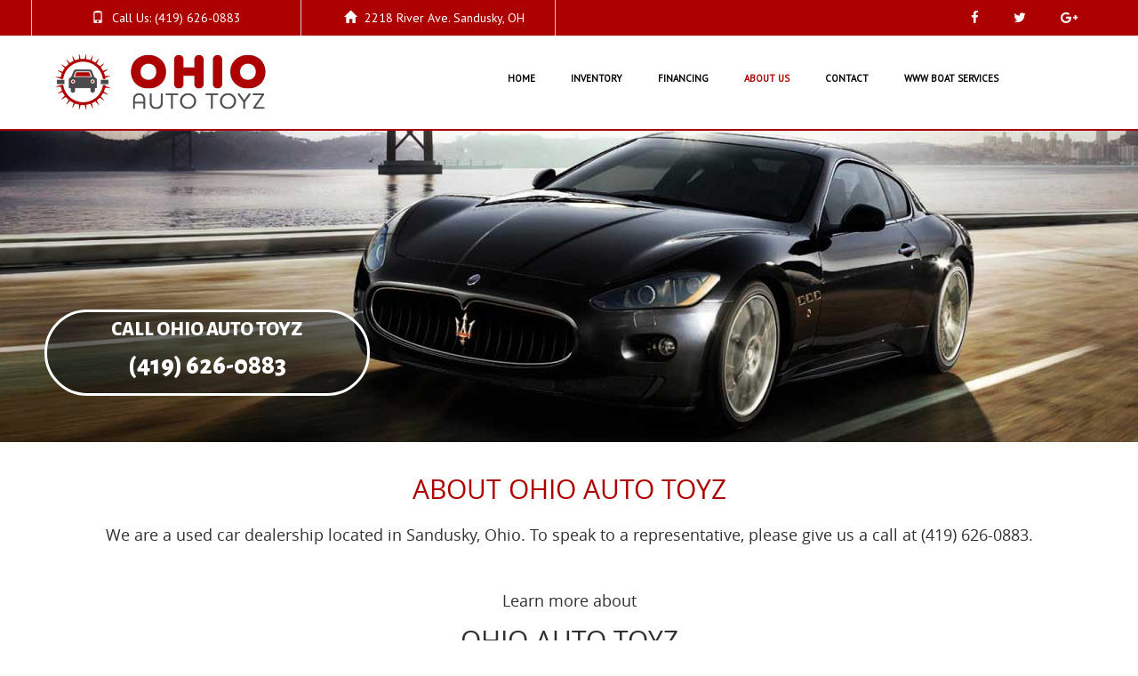

--- FILE ---
content_type: text/html
request_url: https://www.ohioautotoyz.com/about.php
body_size: 4394
content:
<!DOCTYPE html>
<html>
	    <head>
        <title>About Ohio Auto Toyz | Used cars for sale in Sandusky, Ohio</title>
        <meta name="description" content="About Ohio Auto Toyz | We are a used car dealership located in Sandusky, Ohio. Call us today to get started: (419) 626-0883." />
        <meta name="keywords" content="Ohio Auto Toyz, Used cars for sale, Used Cars Sandusky, Used Trucks Sandusky, Used SUVs Sandusky, Financing in Sandusky, Sandusky pre-owned, pre-owned cars for sale, used cars for sale in Sandusky, auto financing Sandusky" />
        <meta name="viewport" content="width=device-width, initial-scale=1.0, maximum-scale=1.0, user-scalable=no">
        <meta http-equiv="Content-Type" content="text/html; charset=utf-8" />
        <meta name="google-site-verification" content="rElQvAUgvZqPanGdVoShDoCxAXib85LbEP4T4A2iFPQ" />
        <link rel="icon" href="images/favicon.jpg" />
        <link href="css/bootstrap.min.css" rel="stylesheet" type="text/css" media="all" />
        <link rel="stylesheet" href="css/swipebox.css">
        <link href="css/animate.css" rel="stylesheet" type="text/css" media="all">
		<link href="css/index.css" rel="stylesheet" type="text/css" media="all" />
        <link href="css/style.css" rel="stylesheet" type="text/css" media="all" />
		<link href="css/rs.css" rel="stylesheet" type="text/css" media="all" />
        <link href="css/responsive.css" rel="stylesheet" type="text/css" media="all" />
        <link rel="stylesheet" href="https://maxcdn.bootstrapcdn.com/font-awesome/4.5.0/css/font-awesome.min.css">
        <link href="https://fonts.googleapis.com/css?family=Roboto" rel="stylesheet">
        <link href="https://fonts.googleapis.com/css?family=Alegreya+Sans+SC:800|PT+Sans" rel="stylesheet">
                <script type="text/javascript" src="js/jquery-2.1.4.min.js"></script>
        <meta name="twitter:card" content="summary">
		<meta name="twitter:site" content="wwwboatservices">
		<meta name="twitter:title" content="About Ohio Auto Toyz | Used cars for sale in Sandusky, Ohio">
		<meta name="twitter:description" content="About Ohio Auto Toyz | We are a used car dealership located in Sandusky, Ohio. Call us today to get started: (419) 626-0883.">
		<meta name="twitter:creator" content="wwwboatservices">
		<meta property="og:title" content="About Ohio Auto Toyz | Used cars for sale in Sandusky, Ohio" />
		<meta property="og:type" content="article" />
		<meta property="og:url" content="http://www.ohioautotoyz.com/about.php" />
		<meta property="og:description" content="About Ohio Auto Toyz | We are a used car dealership located in Sandusky, Ohio. Call us today to get started: (419) 626-0883." /> 
		<meta property="og:site_name" content="Ohio Auto Toyz" />
    </head>
    <body>
        <header id="top_head" class="topheadsocial">
            <div class="container">
				<div class="row ">
					<div class="col-md-3 col-lg-3 col-sm-6  topheadborder headtopresposv">
						<div class="socialtop"><p><i class="glyphicon glyphicon-phone"></i> Call Us: (419) 626-0883</p></div>
					</div>
					<div class="col-md-3 col-lg-3 col-sm-6 topheadborder">
						<div class="socialtop socialtoplast"><p><i class="glyphicon glyphicon-home"></i> 2218 River Ave. Sandusky, OH</p></div>
					</div>	
					<div class="col-md-6 col-lg-6 hidden-sm hidden-xs">				
					<div class="header_right social-icon-wrap">
						<ul class="fb_icons headerIcons">
							<li class="social-icon-li"><a class="fb" href="https://www.facebook.com/pages/Www-Boat-Services/162485923781219" target="_blank"><i class="fa fa-facebook" aria-hidden="true"></i></a></li>
							<li class="social-icon-li"><a class="twit" href="https://www.twitter.com/wwwboatservices" target="_blank"><i class="fa fa-twitter" aria-hidden="true"></i></a></li>
							<li class="social-icon-li"><a class="goog" href="https://plus.google.com/110008845313409591761/about" target="_blank"><i class="fa fa-google-plus" aria-hidden="true"></i></a></li>
						</ul>
					</div>
					</div>
				</div>
            </div>
        </header>
		 <div class="header-top">
            <div class="container">
                <nav class="navbar navbar-default">
                    <div class="navbar-header">
                        <button type="button" class="navbar-toggle collapsed" data-toggle="collapse" data-target="#bs-example-navbar-collapse-1">
                            <span class="sr-only">Toggle navigation</span>
                            <span class="icon-bar"></span>
                            <span class="icon-bar"></span>
                            <span class="icon-bar"></span>
                        </button>
                        <div class="logo grid">
                            <div class="grid__item color-3">
                                <h1><a href="./"><img src="images/logo.png" alt="Logo" /></a></h1>
                            </div>
                        </div>
                    </div>
                    <div class="collapse navbar-collapse nav-wil links" id="bs-example-navbar-collapse-1">
                        <nav class="link-effect-4 link-wrap" id="link-effect-4">
                            <ul class="nav1 nav navbar-nav nav-wil mobileColor">
                                <li  ><a  data-hover="Home" href="./">Home</a></li>
                                <li  ><a  data-hover="Inventory" href="inventory.php" >Inventory</a></li>
                                <li  ><a  data-hover="Financing" href="financing.php" >Financing</a></li>
                                <li class="activeli" ><a class="active" data-hover="About Us" href="about.php" > About Us</a></li>
                                <!--<li  ><a  data-hover="Testimonials" href="testimonials.php" >Testimonials</a></li>-->
                                <li  ><a  data-hover="Contact" href="contact.php" >Contact</a></li>
                                <li><a data-hover="WWW Boat Services" href="http://www.boatservicesinc.com" target="_blank" >WWW Boat Services</a></li>

                            </ul>
                        </nav>
                        
                    </div>
                    <!-- /.navbar-collapse -->
                </nav>

            </div>
        </div>
        <!-- header -->	<div id="home" class="banner">
            <div  class="callbacks_container">
                <div class="banner-bg2">
                    <div class="container">
                        <div class="contentcall">
                            <div class="selectcars">
                                CALL OHIO AUTO TOYZ                            </div>
                            <div class="phonecars">
                                (419) 626-0883                            </div>
                        </div>
                    </div>
                </div>
            </div>
            <div class="clearfix"></div>
        </div>
        <div class="container page_content padding50">
            <div class="row">
                <div class="col-md-12">
                    <h2 class="about-title">ABOUT OHIO AUTO TOYZ</h2>
                </div>
            </div>
            <div class="row">
                <div class="col-md-12">
                    <div class="indoor-title">We are a used car dealership located in Sandusky, Ohio. To speak to a representative, please give us a call at (419) 626-0883.</div>
                </div>
            </div>
            <div class="row">
                <div class="col-md-12 vision-desc">
                    <div class="How_operate">Learn more about</div>
                    <div class="OUR_MISSION">OHIO AUTO TOYZ</div>
					<div class="text-bottom-border-about"></div>
                    <div class="indoor_description"> 
	                    At Ohio Auto Toyz, our primary focus is you, the customer! We have an excellent selection of quality pre-owned inventory located in Sandusky, Ohio. Stop by today and let our experienced and talented sales staff help you find the car you've been searching for! Our goal is to provide each and every customer with an honest and fair approach to purchasing their next vehicle. Stop by today and see why so many others joined the Ohio Auto Toyz family! To speak to a representative, please call us at (419) 626-0883.</div>
                </div>
            </div>
        </div>
        <div class="container-fluid">   
			<div class="container-fluid readytogetstart">
            <div class="row">
                <div class="col-md-12">
                    <div class="Readyget text-uppercase">Ready to get started?</div>
                </div>
            </div>
            <div class="row">
                <div class="col-md-12">
                    <div class="Readyget-1 text-uppercase">Call Ohio Auto Toyz: (419) 626-0883</div>
                </div>
            </div>
                        </div>
        </div>
        <div class="GreyBg">
            <div class="container">
                <div class="row">
                    <div class="col-md-12">
                        <div class="CLEVELANDCARS">WHY OHIO AUTO TOYZ?</div>
                    </div>
                </div>
                <div class="row">
                    <div class="col-md-3 Iconimg">
						<div class="firstimgicon">
                        <img src="images/Icon.png">
                        <div class="CLEVELANDcar-title">Quality Cars</div>
						</div>
                        <div class="CLEVELANDcar-desc">Our vehicles are inspected, serviced, and detailed to ensure you are only getting the best</div>
                    </div>
                    <div class="col-md-3 Iconimg">
						<div class="firstimgicon1">
							<img src="images/Icon.png">
							<div class="CLEVELANDcar-title">Customer Service</div>
						</div>
                        <div class="CLEVELANDcar-desc">We provides unparalleled customer service to each and every person who shops at our dealership</div>
                    </div>
                    <div class="col-md-3 Iconimg">
					<div class="firstimgicon2">
                        <img src="images/Icon.png">
                        <div class="CLEVELANDcar-title">Experienced Staff</div>
					</div>
                        <div class="CLEVELANDcar-desc">Our experienced and knowledgable staff will assist you through every step of the purchasing process</div>
                    </div>
                    <div class="col-md-3 Iconimg">
					<div class="firstimgicon3">
                        <img src="images/Icon.png">
                        <div class="CLEVELANDcar-title">Great Selection</div>
					</div>
                        <div class="CLEVELANDcar-desc">We aim to provide a wide selection of quality pre-owned cars, trucks, and SUVs to choose from</div>
                    </div>
                </div>
            </div>
        </div>
<!-- footer -->
        <footer class="footer">
            <div class="container-fluid">
                <div class="row">
                    <div class="contact-info-wrap">
		                <div class="col-lg-3 col-md-3 col-sm-3 col-xs-6 Carone">
			                    <p class="help-text">We'll be glad to help</p>
			                    <p class="contact-info">CONTACT US</p>
		                </div>
		                <div class="col-lg-3 col-md-3 col-sm-3 col-xs-6 Cartwo">
		                    <h5><img src="images/service_desk.png" alt="Service Desk" />NEED HELP?</h5>
		                    <div class="padding-left moveUp">
		                        <p>Give us a call</p>
		                        <p>(419) 626-0883</p>
		                    </div>
		                </div>
		                <div class="col-lg-3 col-md-3 col-sm-3 col-xs-6 Carthree">
		                    <h5><img src="images/business_hours.png" alt="Business Hours" />BUSINESS HOURS</h5>
		                    <div class="padding-left moveUp">
		                        <p>Monday - Friday : 8AM to 5PM</p><p>Saturday: 8AM to 4PM</p><p>Sunday: By Appt. Only</p>		                    </div>
		                </div>
		                <div class="col-lg-3 col-md-3 col-sm-3 col-xs-6 Carfour">
		                    <h5><img src="images/location.png" alt="Location" />OUR LOCATION</h5>
		                    <div class="padding-left moveUp">
		                        <p>2218 River Ave</p>
		                        <p>Sandusky, Ohio 44870</p>
		                    </div>
		                </div>
		            </div>
		            <div class="map-wrap">
		                <div class="img-responsive">
		                    <div class="overlay"></div>
		                    <iframe src='https://www.google.com/maps/embed?pb=!1m18!1m12!1m3!1d191399.8261500149!2d-82.8159396859419!3d41.44741680023412!2m3!1f0!2f0!3f0!3m2!1i1024!2i768!4f13.1!3m3!1m2!1s0x883a469dee083e17%3A0x85725ae99bbf47a0!2s2218+River+Ave%2C+Sandusky%2C+OH+44870!5e0!3m2!1sen!2sus!4v1489765787112' width='600' height='322' frameborder='0' style='border:0' allowfullscreen></iframe>
		                </div>
						
		            </div>
		            <div class="copy_right">
		                <p> Copyright &copy; 2014-2026 <a href="http://www.autodealertech.co" target="_blank">AutoDealerTech</a> | 
		                <a href="termsConditions.php" target="_blank">Terms &amp; Conditions</a> | 
		                <a href="privacyPolicy.php" target="_blank">Privacy Policy</a> |
		                <a href="http://www.autodealertech.co/cruise" target="_blank">Admin</a>
		                </p>
		                <div class="footer_right social-icon-wrap">
		                    <ul class="fb_icons">
		                        <li><a class="fb" href="https://www.facebook.com/pages/Www-Boat-Services/162485923781219" target="_blank"><i class="fa fa-facebook" aria-hidden="true"></i></a></li>
		                        <li><a class="twit" href="https://www.twitter.com/wwwboatservices" target="_blank"><i class="fa fa-twitter" aria-hidden="true"></i></a></li>
		                        <li><a class="goog" href="https://plus.google.com/110008845313409591761/about" target="_blank"><i class="fa fa-google-plus" aria-hidden="true"></i></a></li>
		                    </ul>
		                </div>
		            </div>
		        </div>
				</div>
		    </div>
		</footer>
		<div id="adtFooter">
			<a href="http://www.autodealertech.co" target="_blank"><img src="images/autodealertechLogo.png" alt="AutoDealerTech - Websites for Car Dealerships" /></a>
		</div>
		        

        <script type="text/javascript" src="js/jquery-2.1.4.min.js"></script>
        <script src="js/bootstrap.min.js"></script>
        <script type="text/javascript" src="js/move-top.js"></script>
        <script type="text/javascript" src="js/easing.js"></script>
        <script type="text/javascript">
            jQuery(document).ready(function ($) {
                $(".scroll").click(function (event) {
                    event.preventDefault();
                    $('html,body').animate({scrollTop: $(this.hash).offset().top}, 1000);
                });
            });
        </script>
        <script src="js/wow.min.js"></script>
        <script>
            new WOW().init();
        </script>
        <script src="js/responsiveslides.min.js"></script>
        <script>
            // You can also use "$(window).load(function() {"
            $(function () {
                $("#slider3").responsiveSlides({
                    auto: true,
                    pager: false,
                    nav: true,
                    speed: 500,
                    timeout: 5500,
                    namespace: "callbacks"
                });
            });
        </script>
        <!-- smooth scrolling -->
        <script type="text/javascript">
            $(document).ready(function () {
                $().UItoTop({easingType: 'easeOutQuart'});
            });
        </script>
         <script type="text/javascript">
		  jQuery(window).scroll(function(){
		     if ($(window).scrollTop() >= 700) {
		    a = $(window).width();
		    if( a > 668){
		     jQuery('.header-top').addClass('fixed');
		     jQuery('#top_head').addClass('fixed1');
		    }
		      }
		      else {
		    a = $(window).width();
		    if( a > 668){
		     jQuery('.header-top').removeClass('fixed');
		     jQuery('#top_head').removeClass('fixed1');
		    }
		      }
		  });
		  $('#success').delay(5000).fadeOut(700);    
        </script>
                
                        <script>
		  (function(i,s,o,g,r,a,m){i['GoogleAnalyticsObject']=r;i[r]=i[r]||function(){
		  (i[r].q=i[r].q||[]).push(arguments)},i[r].l=1*new Date();a=s.createElement(o),
		  m=s.getElementsByTagName(o)[0];a.async=1;a.src=g;m.parentNode.insertBefore(a,m)
		  })(window,document,'script','https://www.google-analytics.com/analytics.js','ga');
		
		  ga('create', 'UA-43366606-6', 'auto');
		  ga('send', 'pageview');
		</script>
		
						<script type="text/javascript">
		    var CaptchaCallback = function() {
			    		    			    			    			    			    			    				};
		</script>
		<script src='https://www.google.com/recaptcha/api.js?onload=CaptchaCallback&render=explicit' async defer></script>
    </body>
</html>


--- FILE ---
content_type: text/css
request_url: https://www.ohioautotoyz.com/css/index.css
body_size: 431
content:


.item-desc {
    background-color: rgba(0,0,0,0.5);
    color: white;
    position: absolute;
    text-transform: uppercase;
    text-align: center;
    padding: 1em;
    z-index: 1;
    bottom: 1em;
    left: 1em;
    right: 1em;
}

/* Filter controls */
.simplefilter li, .multifilter li, .sortandshuffle li {
    color: #fff;
    cursor: pointer;
    display: inline-block;
    padding:9px 23px;
    font-size: 14px;
    margin: 0 0.4em;
    letter-spacing: 1px;
    background: #F2593A;
    border-radius: 4px;
}
.simplefilter li {
}
.simplefilter li.active {
    color: #FFFFFF;
    background: #C19A04;
}
/* Shuffle and sort controls */
select {
    padding: 1rem 1rem;
    text-transform: uppercase;
}
.sortandshuffle .shuffle-btn {
    background-color: #dec800;
}
.sortandshuffle .sort-btn {
    background-color: #de0000;
}
.sortandshuffle .sort-btn.active {
    background-color: #9d0000;
}


/*----*/
ul.simplefilter {
    text-align: center;
	margin-bottom: 1em;
}

--- FILE ---
content_type: text/css
request_url: https://www.ohioautotoyz.com/css/style.css
body_size: 12271
content:
12
/*new font */
@font-face {
    font-family: 'noto_sansbold';
    src: url('../fonts/notosans-bold-webfont.eot');
    src: url('../fonts/notosans-bold-webfont.eot?#iefix') format('embedded-opentype'),
         url('../fonts/notosans-bold-webfont.woff2') format('woff2'),
         url('../fonts/notosans-bold-webfont.woff') format('woff'),
         url('../fonts/notosans-bold-webfont.ttf') format('truetype'),
         url('../fonts/notosans-bold-webfont.svg#noto_sansbold') format('svg');
    font-weight: normal;
    font-style: normal;
}
@font-face {
    font-family: 'noto_sansbold_italic';
    src: url('../fonts/notosans-bolditalic-webfont.eot');
    src: url('../fonts/notosans-bolditalic-webfont.eot?#iefix') format('embedded-opentype'),
         url('../fonts/notosans-bolditalic-webfont.woff2') format('woff2'),
         url('../fonts/notosans-bolditalic-webfont.woff') format('woff'),
         url('../fonts/notosans-bolditalic-webfont.ttf') format('truetype'),
         url('../fonts/notosans-bolditalic-webfont.svg#noto_sansbold_italic') format('svg');
    font-weight: normal;
    font-style: normal;
}
@font-face {
    font-family: 'noto_sansitalic';
    src: url('../fonts/notosans-italic-webfont.eot');
    src: url('../fonts/notosans-italic-webfont.eot?#iefix') format('embedded-opentype'),1
         url('../fonts/notosans-italic-webfont.woff2') format('woff2'),
         url('../fonts/notosans-italic-webfont.woff') format('woff'),
         url('../fonts/notosans-italic-webfont.ttf') format('truetype'),
         url('../fonts/notosans-italic-webfont.svg#noto_sansitalic') format('svg');
    font-weight: normal;
    font-style: normal;
}
@font-face {
    font-family: 'noto_sansregular';
    src: url('../fonts/notosans-regular-webfont.eot');
    src: url('../fonts/notosans-regular-webfont.eot?#iefix') format('embedded-opentype'),
         url('../fonts/notosans-regular-webfont.woff2') format('woff2'),
         url('../fonts/notosans-regular-webfont.woff') format('woff'),
         url('../fonts/notosans-regular-webfont.ttf') format('truetype'),
         url('../fonts/notosans-regular-webfont.svg#noto_sansregular') format('svg');
    font-weight: normal;
    font-style: normal;
}
@font-face {
    font-family: 'open_sansbold';
    src: url('../fonts/opensans-bold-webfont.eot');
    src: url('../fonts/opensans-bold-webfont.eot?#iefix') format('embedded-opentype'),
         url('../fonts/opensans-bold-webfont.woff2') format('woff2'),
         url('../fonts/opensans-bold-webfont.woff') format('woff'),
         url('../fonts/opensans-bold-webfont.ttf') format('truetype'),
         url('../fonts/opensans-bold-webfont.svg#open_sansbold') format('svg');
    font-weight: normal;
    font-style: normal;
}
@font-face {
    font-family: 'open_sansbold_italic';
    src: url('../fonts/opensans-bolditalic-webfont.eot');
    src: url('../fonts/opensans-bolditalic-webfont.eot?#iefix') format('embedded-opentype'),
         url('../fonts/opensans-bolditalic-webfont.woff2') format('woff2'),
         url('../fonts/opensans-bolditalic-webfont.woff') format('woff'),
         url('../fonts/opensans-bolditalic-webfont.ttf') format('truetype'),
         url('../fonts/opensans-bolditalic-webfont.svg#open_sansbold_italic') format('svg');
    font-weight: normal;
    font-style: normal;
}
@font-face {
    font-family: 'open_sansextrabold';
    src: url('../fonts/opensans-extrabold-webfont.eot');
    src: url('../fonts/opensans-extrabold-webfont.eot?#iefix') format('embedded-opentype'),
         url('../fonts/opensans-extrabold-webfont.woff2') format('woff2'),
         url('../fonts/opensans-extrabold-webfont.woff') format('woff'),
         url('../fonts/opensans-extrabold-webfont.ttf') format('truetype'),
         url('../fonts/opensans-extrabold-webfont.svg#open_sansextrabold') format('svg');
    font-weight: normal;
    font-style: normal;
}
@font-face {
    font-family: 'open_sansextrabold_italic';
    src: url('../fonts/opensans-extrabolditalic-webfont.eot');
    src: url('../fonts/opensans-extrabolditalic-webfont.eot?#iefix') format('embedded-opentype'),
         url('../fonts/opensans-extrabolditalic-webfont.woff2') format('woff2'),
         url('../fonts/opensans-extrabolditalic-webfont.woff') format('woff'),
         url('../fonts/opensans-extrabolditalic-webfont.ttf') format('truetype'),
         url('../fonts/opensans-extrabolditalic-webfont.svg#open_sansextrabold_italic') format('svg');
    font-weight: normal;
    font-style: normal;
}
@font-face {
    font-family: 'open_sansitalic';
    src: url('../fonts/opensans-italic-webfont.eot');
    src: url('../fonts/opensans-italic-webfont.eot?#iefix') format('embedded-opentype'),
         url('../fonts/opensans-italic-webfont.woff2') format('woff2'),
         url('../fonts/opensans-italic-webfont.woff') format('woff'),
         url('../fonts/opensans-italic-webfont.ttf') format('truetype'),
         url('../fonts/opensans-italic-webfont.svg#open_sansitalic') format('svg');
    font-weight: normal;
    font-style: normal;
}
@font-face {
    font-family: 'open_sanslight';
    src: url('../fonts/opensans-light-webfont.eot');
    src: url('../fonts/opensans-light-webfont.eot?#iefix') format('embedded-opentype'),
         url('../fonts/opensans-light-webfont.woff2') format('woff2'),
         url('../fonts/opensans-light-webfont.woff') format('woff'),
         url('../fonts/opensans-light-webfont.ttf') format('truetype'),
         url('../fonts/opensans-light-webfont.svg#open_sanslight') format('svg');
    font-weight: normal;
    font-style: normal;
}
@font-face {
    font-family: 'open_sanslight_italic';
    src: url('../fonts/opensans-lightitalic-webfont.eot');
    src: url('../fonts/opensans-lightitalic-webfont.eot?#iefix') format('embedded-opentype'),
         url('../fonts/opensans-lightitalic-webfont.woff2') format('woff2'),
         url('../fonts/opensans-lightitalic-webfont.woff') format('woff'),
         url('../fonts/opensans-lightitalic-webfont.ttf') format('truetype'),
         url('../fonts/opensans-lightitalic-webfont.svg#open_sanslight_italic') format('svg');
    font-weight: normal;
    font-style: normal;
}
@font-face {
    font-family: 'open_sansregular';
    src: url('../fonts/opensans-regular-webfont.eot');
    src: url('../fonts/opensans-regular-webfont.eot?#iefix') format('embedded-opentype'),
         url('../fonts/opensans-regular-webfont.woff2') format('woff2'),
         url('../fonts/opensans-regular-webfont.woff') format('woff'),
         url('../fonts/opensans-regular-webfont.ttf') format('truetype'),
         url('../fonts/opensans-regular-webfont.svg#open_sansregular') format('svg');
    font-weight: normal;
    font-style: normal;}

@font-face {
    font-family: 'open_sanssemibold';
    src: url('../fonts/opensans-semibold_0-webfont.eot');
    src: url('../fonts/opensans-semibold_0-webfont.eot?#iefix') format('embedded-opentype'),
         url('../fonts/opensans-semibold_0-webfont.woff2') format('woff2'),
         url('../fonts/opensans-semibold_0-webfont.woff') format('woff'),
         url('../fonts/opensans-semibold_0-webfont.ttf') format('truetype'),
         url('../fonts/opensans-semibold_0-webfont.svg#open_sanssemibold') format('svg');
    font-weight: normal;
    font-style: normal;

}
@font-face {
    font-family: 'open_sanssemibold_italic';
    src: url('../fonts/opensans-semibolditalic-webfont.eot');
    src: url('../fonts/opensans-semibolditalic-webfont.eot?#iefix') format('embedded-opentype'),
         url('../fonts/opensans-semibolditalic-webfont.woff2') format('woff2'),
         url('../fonts/opensans-semibolditalic-webfont.woff') format('woff'),
         url('../fonts/opensans-semibolditalic-webfont.ttf') format('truetype'),
         url('../fonts/opensans-semibolditalic-webfont.svg#open_sanssemibold_italic') format('svg');
    font-weight: normal;
    font-style: normal;
}
@font-face {
    font-family: 'roboto_slabbold';
    src: url('../fonts/robotoslab-bold-webfont.eot');
    src: url('../fonts/robotoslab-bold-webfont.eot?#iefix') format('embedded-opentype'),
         url('../fonts/robotoslab-bold-webfont.woff2') format('woff2'),
         url('../fonts/robotoslab-bold-webfont.woff') format('woff'),
         url('../fonts/robotoslab-bold-webfont.ttf') format('truetype'),
         url('../fonts/robotoslab-bold-webfont.svg#roboto_slabbold') format('svg');
    font-weight: normal;
    font-style: normal;
}
@font-face {
    font-family: 'roboto_slablight';
    src: url('../fonts/robotoslab-light-webfont.eot');
    src: url('../fonts/robotoslab-light-webfont.eot?#iefix') format('embedded-opentype'),
         url('../fonts/robotoslab-light-webfont.woff2') format('woff2'),
         url('../fonts/robotoslab-light-webfont.woff') format('woff'),
         url('../fonts/robotoslab-light-webfont.ttf') format('truetype'),
         url('../fonts/robotoslab-light-webfont.svg#roboto_slablight') format('svg');
    font-weight: normal;
    font-style: normal;
}
@font-face {
    font-family: 'roboto_slabregular';
    src: url('../fonts/robotoslab-regular-webfont.eot');
    src: url('../fonts/robotoslab-regular-webfont.eot?#iefix') format('embedded-opentype'),
         url('../fonts/robotoslab-regular-webfont.woff2') format('woff2'),
         url('../fonts/robotoslab-regular-webfont.woff') format('woff'),
         url('../fonts/robotoslab-regular-webfont.ttf') format('truetype'),
         url('../fonts/robotoslab-regular-webfont.svg#roboto_slabregular') format('svg');
    font-weight: normal;
    font-style: normal;
}
@font-face {
    font-family: 'roboto_slabthin';
    src: url('../fonts/robotoslab-thin-webfont.eot');
    src: url('../fonts/robotoslab-thin-webfont.eot?#iefix') format('embedded-opentype'),
         url('../fonts/robotoslab-thin-webfont.woff2') format('woff2'),
         url('../fonts/robotoslab-thin-webfont.woff') format('woff'),
         url('../fonts/robotoslab-thin-webfont.ttf') format('truetype'),
         url('../fonts/robotoslab-thin-webfont.svg#roboto_slabthin') format('svg');
    font-weight: normal;
    font-style: normal;
}
*{
    margin: 0;
    padding: 0;
    outline: none;
}
html, body{
	overflow-x: hidden;
    margin:0;
    background:	#fff;
    font-family: 'Roboto', sans-serif;
}
body { height: 100%; overflow:hidden; }
a:focus, a:hover, :active{
    outline: none;
    outline-offset: 0;
    text-decoration: none;
}
h4, h5, h6,
h1, h2, h3 {
    margin: 0;
    font-family: 'Roboto', sans-serif;
}
p{
    margin:0;
}
ul,label{
    margin:0;
    padding:0;
}
input[type="button"],input[type="submit"]{
    transition:0.5s all;
    -webkit-transition:0.5s all;
    -moz-transition:0.5s all;
    -o-transition:0.5s all;
    -ms-transition:0.5s all;
}
body a{
    transition: 0.5s all;
    -webkit-transition: 0.5s all;
    -o-transition: 0.5s all;
    -moz-transition: 0.5s all;
    -ms-transition: 0.5s all;
    text-decoration:none;
}
body a:hover{
    text-decoration:none;
}
.topheadborder p{
	font-size:14px;
	font-family:'PT Sans';
}
/*-- Slider Part starts Here --*/
#slider3,#slider4  {
    box-shadow: none;
    -moz-box-shadow: none;
    -webkit-box-shadow: none;
    margin: 0 auto;
}
.rslides_tabs {
    list-style: none;
    padding: 0;
    background: rgba(0,0,0,.25);
    box-shadow: 0 0 1px rgba(255,255,255,.3), inset 0 0 5px rgba(0,0,0,1.0);
    -moz-box-shadow: 0 0 1px rgba(255,255,255,.3), inset 0 0 5px rgba(0,0,0,1.0);
    -webkit-box-shadow: 0 0 1px rgba(255,255,255,.3), inset 0 0 5px rgba(0,0,0,1.0);
    font-size: 18px;
    list-style: none;
    margin: 0 auto 50px;
    max-width: 540px;
    padding: 10px 0;
    text-align: center;
    width: 100%;
}
.rslides_tabs li {
    display: inline;
    margin-right: 1px;
}
.rslides_tabs a {
    width: auto;
    line-height: 20px;
    padding: 9px 20px;
    height: auto;
    background: transparent;
    display: inline;
}
.rslides_tabs li:first-child {
    margin-left: 0;
}
.rslides_tabs .rslides_here a {
    background: rgba(255,255,255,.1);
    color: #fff;
    font-weight: bold;
}
.events {
    list-style: none;
}
.callbacks_container {
    position: relative;
    float: left;
    width: 100%;
}
.callbacks {
    position: relative;
    list-style: none;
    overflow: hidden;
    width: 100%;
    padding: 0;
    margin: 0;
}
.callbacks li {
    position: absolute;
    width: 100%;
    left: 0;
    top: 0;
}
.callbacks img {
    position: relative;
    z-index: 1;
    height: auto;
    border: 0;
}
.callbacks .caption {
    display: block;
    position: absolute;
    z-index: 2;
    font-size: 20px;
    text-shadow: none;
    color: #fff;
    left: 0;
    right: 0;
    padding: 10px 20px;
    margin: 0;
    max-width: none;
    top: 10%;
    text-align: center;
}
.callbacks_nav {
    height: 96px;
    margin-top: -65px;
    opacity: 0.7;
    overflow: hidden;
    position: absolute;
    text-decoration: none;
    text-indent: -9999px;
    top: 57%;
    width: 76px;
    z-index: 3;
}
.callbacks_nav:active {
    opacity: 1.0;
}
a.callbacks_nav.callbacks1_nav.prev {
    background: transparent url("../images/prev.png") no-repeat scroll 0 0;
    left: 50px;
}
a.callbacks_nav.callbacks1_nav.prev:hover {
    background: transparent url("../images/prev_hover.png") no-repeat scroll 0 0;
    left: 50px;
}
.callbacks_nav.next {
    background: transparent url("../images/next.png") no-repeat scroll 0 0;
    right: 50px;
}
.callbacks_nav.next:hover {
    background: transparent url("../images/next_hover.png") no-repeat scroll 0 0;
    right: 50px;
}
#slider3-pager a,#slider4-pager a  {
    display: inline-block;
}
#slider3-pager span,#slider4-pager span{
    width:100px;
    height:15px;
    background:#fff;
    display:inline-block;
    border-radius:30em;
    opacity:0.6;
}
#slider3-pager .rslides_here a ,#slider4-pager .rslides_here a {
    background: #FFF;
    border-radius:30em;
    opacity:1;
}
#slider3-pager a ,#slider4-pager a {
    padding: 0;
}
#slider3-pager li, #slider4-pager li{
    display:inline-block;
}
.rslides {
    position: relative;
    list-style: none;
    overflow: hidden;
    width: 100%;
    padding: 0;
    margin: 0;
}
.rslides li {
    -webkit-backface-visibility: hidden;
    position: absolute;
    display: none;
    width: 100%;
    left: 0;
    top: 0;
}
.rslides li{
    position: relative;
    display: block;
}
.callbacks_tabs{
    list-style: none;
    position: absolute;
    top: 87%;
    /*-- w3layouts --*/
    z-index: 999;
    left: 42.5%;
    padding: 0;
    margin: 0;
}
ul.callbacks_tabs.callbacks2_tabs {
    top: 107%;
    left: 0%;
}
a.callbacks_nav.callbacks2_nav.prev {
    background: transparent url("../images/2.png") no-repeat left top;
    width:23px;
    height:23px;
}
a.callbacks_nav.callbacks2_nav.next{
    background: transparent url("../images/2.png") no-repeat -29px 0px;
    width:23px;
    height:23px;
}
a.callbacks_nav.callbacks2_nav.prev {
    left: 86% !important;
    top: 9%;
}
a.callbacks_nav.callbacks2_nav.next {
    right: 0% !important;
    top: 9%;
}
/*-- Slider part Ends Here --*/
.banner1{
    /*background: url("../images/banner1.jpg") no-repeat center center;
    background-size: cover;*/
    min-height: 535px;
}
.banner2{
    background: url("../images/banner2.jpg") no-repeat center center;
    background-size: cover;
    min-height: 535px;
}
@keyframes fade
{
  0%   {opacity:1}
  33.333% { opacity: 0}
  66.666% { opacity: 0}
  100% { opacity: 1}
}
@keyframes fade2
{
  0%   {opacity:0}
  33.333% { opacity: 1}
  66.666% { opacity: 1 }
  100% { opacity: 0}
}
.banner-info {
    background: rgba(0,0,0,0.50);
    border: 2px solid transparent;
    border-radius: 5px;
    box-shadow: none;
    opacity: 0.9;
    padding: 22px;
    text-align: center;
    width: 85%;
}
.banner-info > h2 {
    color: #fff;
    font-size: 4.05vw;
    text-shadow: 1px 2px 2px #000;
	font-family: 'Alegreya Sans SC';
}
.banner-info > h2 > span {
    color: #ad0000;
}
/*-- Bubble Float Top --*/
.bubble-effect {
    margin-top: 15px;
    text-transform: uppercase;
}
.hvr-bubble-float-top {
    backface-visibility: hidden;
    background: #253636 none repeat scroll 0 0;
    border: 2px solid #fff;
    border-radius: 50px;
    box-shadow: none;
    color: #fff;
    margin: 0 6px;
    display: inline-block;
    font-family: 'Roboto', sans-serif;
    font-size: 20px;
    opacity: 0.9;
    padding: 13px 28px;
    position: relative;
    transform: translateZ(0px);
    transition-duration: 0.3s;
    transition-property: transform;
    vertical-align: middle;
    -webkit-transform: translateZ(0);
    -webkit-backface-visibility: hidden;
    -moz-osx-font-smoothing: grayscale;
    -webkit-transition-duration: 0.3s;
    -webkit-transition-property: transform;
    width: 29%;
}
.hvr-bubble-float-top::before {
    border-color: transparent transparent #253636;
    border-style: solid;
    border-width: 0 10px 10px;
    content: "";
    left: calc(50% - 10px);
    position: absolute;
    top: 0;
    -webkit-transition-duration: 0.3s;
    transition-duration: 0.3s;
    -webkit-transition-property: transform;
    transition-property: transform;
    z-index: -1;
}

.hvr-bubble-float-top:hover, .hvr-bubble-float-top:focus, .hvr-bubble-float-top:active {
    color: #ad0000;
    text-decoration: none;
    transform: translateY(10px);
    -webkit-transform: translateY(10px);
}
.hvr-bubble-float-top:hover:before, .hvr-bubble-float-top:focus:before, .hvr-bubble-float-top:active:before {
    -webkit-transform: translateY(-10px);
    transform: translateY(-10px);
}

/*-- //Bubble Float Top --*/

/*-- header --*/
.login ul li {
    list-style-type: none;
    display: inline-block;
    color: #464646;
    font-size: 14px;
    border-left: 1px solid #E2E2E2;
    padding: 4px 21px;
}
.login ul li a {
    color: #464646;
    text-decoration: none;
    outline:none;
}
.login ul li a:hover{
    color:#C19A04;
}
.login ul li:nth-child(2){
    border-right: 1px solid #E2E2E2;
}
.header_right{
    float: right;
    width: 100%;
}
.header_left{
    float:left;
}
.header {
    /*-- agileits --*/
    padding: 12px 0;
    border-bottom: 2px solid #F5F5F5;
}
.fb_icons li {
    display: inline-block;
    height: auto;
    list-style-type: none;
    margin: 0 3px !important;
    overflow: hidden;
}
.browse-getSocial .fb_icons li {
    width: 10%;
}
..browse-getSocial .fb_icons li:last-child {
	 width: 10%;
}
.fb_icons li a {
    display: inline-block;
    height: auto;
    padding: 0 15px !important;
    width: auto;
    text-align: center;
    font-size: 13px;
	color: #FFF !important;
}
.fb_icons li a:hover{
    transform:rotateZ(360deg);
}
.fb_icons li a:hover .fa{
    color: #ad0000;
}
.link-wrap {
    float: right;
    width: 75%;
    
}
.login {
    margin-top: 5px;
}
/*-- //header --*/
header {
  /*   position: absolute; */
    top: 0;
    width: 100%;
    z-index: 1000;
}
.banner {
    position: relative;
}
.navbar-default {
    background: none;
    border: none;
}
/*-- nav-hover --*/
.link-effect-4 a {
    padding: 0 10px;
    margin: 0 0px;
    text-shadow: none;
    position: relative;
}
.link-effect-4 a::before {
    color: #ad0000;
    content: attr(data-hover);
    left: 0;
    max-height: 0;
    overflow: hidden;
    padding: 0 10px;
    position: absolute;
    text-shadow: none;
    top: 0;
    transition: max-height 0.5s ease 0s;
}
.link-effect-4 ul li a.active {
    color: #ad0000!important;
}
.link-effect-4 a:hover::before {
    max-height: 100%;
}
/*-- //nav-hover --*/
.logo.grid img {
    width: 100%;
}
.nav-wil li{
    display:inline-block;
    margin: 0 10px;
}
.nav-wil li a {
    color: #000 !important;
	font-weight: bold;
    font-family: 'PT Sans', sans-serif;
    font-size: 16px;
    padding: 0 10px;
    text-decoration: none;
    text-transform: uppercase;
}
.nav-wil li.active a{
    color:#f2593a;
}
.nav > li > a:hover, .nav > li > a:focus {
    text-decoration: underline;
    background: none;
}
/*.search{
    float:right;
}*/
.navbar-default .navbar-nav > .active > a, .navbar-default .navbar-nav > .active > a:hover, .navbar-default .navbar-nav > .active > a:focus {
    background: none;
}
.navbar-nav {
    float: right;
    margin-left: 0;
    margin-top: 20px;
}
/*.social-icon-wrap {
    float: right;
    margin-top: 15px;
    width: 7%;
} */
.social-icon-wrap ul {
    float: right;
}
.navbar-collapse {
    padding-right: 0;
    padding-left: 0;
}
.navbar {
    margin-bottom: 0;
}
.header-top {
    padding-top: 10px;
    padding-bottom: 15px;
    border-bottom: 2px solid #ad0000;
    -webkit-box-shadow: 0px 19px 25px -19px rgba(0,0,0,0.92);
	-moz-box-shadow: 0px 19px 25px -19px rgba(0,0,0,0.92);
	box-shadow: 0px 19px 25px -19px rgba(0,0,0,0.92);
}
.call-text{
	font-size:17px;
    font-weight: 600;
    display: inline-block;
    padding: 15px 10px 0 0;
}
.home-about-us{
	text-align: center;
    padding:15px;
	font-size: 35px;
}
.text-bottom-border{
	background-color:#ad0000 ;
	height:2px;
	width:8%;
	text-align:center;
	margin: 0 auto;
}
.about-us-image12 .glyphicon{
	color:#ad0000;
	color: #ad0000;
    float: right;
    margin-top: 15px;
}
.about-first-img,.about-sec-img,.about-third-img{
	float:left;
}

/*-- //header-bottom --*/

/*-- About Us Section --*/

.about-us-wrap {
    float: left;
	padding-top:50px;
    width: 100%;
	padding-bottom: 50px;
}
.about-us-wrap p.heading {
    color: #444444;
    font-family: "NotoSans_B";
    font-size: 15px;
    margin-bottom: 7px;
}
.about-us-wrap .about-heading {
    color: #444444;
    font-family: 'Roboto', sans-serif;
    font-size: 30px;
    line-height: 44px;
}
.about-us-wrap .quote {
    background: rgba(0, 0, 0, 0) url("../images/gray_quote.png") no-repeat scroll left top / 54px 39px;
    color: #333333;
    font-family: "PT Sans";
    font-size: 15px;
    line-height: 24px;
    margin-bottom: 12px;
    padding-left: 72px;
    text-align: left;
}
.AUDI-8{
    padding-right: 0px;
    padding-left: 85px;
}
.AUDI-8 .col-lg-12 .col-lg-6 {
    padding: 0px 0px 0px 15px;
}
.AUDI-8 .col-lg-12 {
    padding-right: 10px;
}
.homepost{
    margin: 0px 24px 0px 0px;
}
.about-us-wrap .read-more {
    border: 1px solid #ad0000;
    color: #444444;
    float: left;
    font-family: "NotoSans_B";
    font-size: 20px;
    margin-left: 73px;
    padding: 11px 29px;
}
.about-us-wrap .read-more:hover, .about-us-wrap .read-more:focus{
    border: 1px solid #ad0000;
    color: #ffffff;
    background: #ad0000;
}
/* .about-us-wrap .schedule-wrap {
    margin: 22px 0 22px 4px;
    float: left;
    width: 100%;
} */
.about-us-wrap .schedule-link {
    background: #ad0000 none repeat scroll 0 0;
    border: 1px solid #ad0000;
    border-radius: 3px;
    color: #ffffff;
    font-family: "open_sanssemibold";
    font-size: 1.26vw;
    margin-left: 0;
    padding: 13px 20px;
}
.about-us-wrap .schedule-link:hover, .about-us-wrap .schedule-link:focus {
    border: 1px solid #333333;
    background: #333333;
    color: #ffffff;
}
.about-us-wrap .call-us-text {
    color: #444444;
    font-family: 'Roboto', sans-serif;
    font-size: 28px;
    line-height: 37px;
}
.about-us-wrap .call-us-text {
    color:#565555;
    font-family: 'Roboto', sans-serif;
    font-size: 34px;
    line-height: 11px;
    padding-left: 8px;
}
.about-us-wrap .call-us-text p.num{
    color: #ad0000;
    font-family: 'Roboto', sans-serif;
    font-size: 40px;
    line-height: 53px;
}
.CORE-1{
    width:28%;
}
.post-detail-wrap .col-xs-12.text-left{
    padding-right: 10px;
    padding-left: 10px;
}
.CORE-2{
    width:42%;
}
.CORE-3{
    width:30%;
}
.about-us-wrap .post-detail-wrap {
    padding: 60px 0 53px 0px;
	background-color: #e2e6e7;
}
.post-detail-wrap .post-img {
/*     margin-bottom: 25px; */
}
.post-detail-wrap .heading-small {
    color: #333333;
    font-size: 16px;
    margin: 0 0 10px;
}
.post-detail-wrap h4.heading-big {
    color: #000;
    font-family: 'Roboto', sans-serif;
    font-size: 16px;
    line-height: 50px;
    background: #fff;
    margin-top: 0;
    padding: 0 5%;
	border-right: 1px solid #e2e6e7;
}
.post-detail-wrap .post-details {
    color: #333333;
    font-family: "PT Sans";
    font-size: 15px;
    line-height: 24px;
}
/*-- //About Us Section --*/
.callbacks1_s1,.callbacks1_s2,.callbacks1_s3,.callbacks1_s4,.callbacks1_s5{
	font-size: 0px;
    height: 20px;
    width: 20px;
    display: inline-block;
    margin-right: 10px;
}
.callbacks1_s1{
	 background: #fff;
}
.callbacks1_s2{
    background: #d2d2d1;
}
.callbacks1_s3{
	  background: #d2d2d1;
}
.callbacks1_s4{
	  background: #d2d2d1;
}
.callbacks1_s5{
	  background: #d2d2d1;
}
/*-- Browse Cars Section --*/
.why-choose-eastide{
	font-family:"open_sanslight";
	font-size:22px;
	color: #565555;
}
.why-choose-us-section h3,h4{
    font-family:"open_sanssemibold";
	font-size:18px;
}
.browse-cars-wrap {
    background: url(../images/car_bg.png) no-repeat scroll 0 190px / 626px 422px, rgba(0, 0, 0, 0);
    float: left;
    height: 681px;
    padding: 90px 0 55px;
    width: 100%;
    background-color: #ccc;
}
@media (max-width: 767px){
	.browse-cars-wrap { background: none; }
	}

.browse-cars-wrap h5.heading {
    color: #000;
    font-size: 14px;
    margin-bottom: 12px;
    text-transform: uppercase;
    padding: 0px 12px;
    margin-top: -5px;
	font-family: "open_sansregular";
}
.OUR_USPs{
    padding-right: 46px;
}
.OUR_USPs .heading{
    margin-top: 15px;
}
.OUR_USPimg .img_div{
    padding-right: 12px;
    padding-left: 8px;
}
.usp-detail .left-icon{
    margin: 8px 1px 1px 8px;
}
.browse-cars-wrap h2.browse-heading {
    color: #000;
    font-family: "open_sanssemibold";
    font-size: 2.1vw;
    line-height: 34px;
    margin-bottom: 7px;
    text-transform: uppercase;
    padding: 0px 12px 0px 0px;
    margin-left: -7px;
}
.browse-cars-wrap .quote {
    background: rgba(0, 0, 0, 0) url("../images/black_quote.png") no-repeat scroll 20px 0 / 54px 39px;
    color: #000;
    font-family: "open_sansregular";
    font-size: 1.12vw;
    line-height: 26px;
    margin-bottom: 12px;
    padding-left: 51px;
    padding-top: 20px;
}
.browse-cars-wrap .car-count-wrap {
    background: #4f4f4f url("../images/car_name_bg.png") no-repeat scroll 0 0 / 100% 38px;
    cursor: pointer;
    height: 38px;
    margin-bottom: 30px;
    padding: 9px 0;
}
.browse-cars-wrap .car-count-wrap:hover{
    background: rgba(0, 0, 0, 0.88) url("../images/car_name_bg.png") no-repeat scroll 0 0 / 100% 38px;
}
.browse-cars-wrap .car-count-wrap .text-left {
    color: #FFF;
    float: left;
    font-family: "open_sansregular";
    font-size: 15px;
    line-height: 20px;
    padding-left: 15px;
    width: 80%;
}
.browse-cars-wrap .car-count-wrap .text-right {
    color: #ffffff;
    float: right;
    font-family: "open_sansregular";
    font-size: 15px;
    line-height: 20px;
    text-align: center;
    width: 20%;
}
.POSSIBILITIESrow img{
    height: 65px;
    width: 65px;
}
.POSSIBILITIESrow  .col-md-2{
    text-align: center;
}
/* .car_img_text{
    position: absolute;
    top: 57%;
    left: 18px;
    width: 130px;
    text-align: center;
} */
.car_img_text {
    position: absolute;
    top: 57%;
    width: 84%;
    text-align: center;
}
.car_img_text p{
		font-family:"open_sansregular";
		font-size:0.91vw;
}
/* .car_img_No{
	position: absolute;
    top: 78%;
    color: #fff;
    left: 33px;
    width: 99px;
    text-align: center;
} */
.car_img_No {
    position: absolute;
    top: 78%;
    color: #fff;
    width: 84%;
    text-align: center;
}
.carWrapBlock {
    position: relative;
    text-align: center;
}
.carWrapBlock img {
    display: inline;
}
.borwse_car_row_custom{
	margin-left: 12.5%;
}
.we_bringturst_border{
	margin-top: 15px;
    margin-bottom: 20px;
}
/*-- //Browse Cars Section --*/
.we-bring-trust h3{
	font-size:2.31vw;
	    color: #565555;
}
/*-- Our-usp-choose-wrap Section --*/

.our-usp-choose-wrap {
    float: left;
    padding: 105px 0 45px;
    width: 100%;
}
.our-usp-choose-wrap p.heading {
    color: #333333;
    font-family: "NotoSans_B";
    font-size: 15px;
    margin-bottom: 7px;
}
.our-usp-choose-wrap .about-heading {
    color: #333333;
    font-family: 'Roboto', sans-serif;
    font-size: 28px;
    line-height: 35px;
}
.our-usp-choose-wrap .pull-right {
    margin-top: 22px;
}
.usp-wrap {
    border: 1px solid #787f82;
    border-radius: 3px;
    float: left;
    margin-bottom: 30px;
    max-height: 378px;
    width: 100%;
}
.usp-wrap .usp-detail {
    border: 0 none;
    float: left;
    padding: 15px 10px 26px 20px;
}
.left-icon {
    float: left;
    width: 21%;
}
.right-info {
    float: right;
    width: 73%;
    padding:3px 0px 0px 17px;
}
.usp-detail .right-info h2 {
    font-size: 20px;
    color: #333;
}
.container-fluid .header-top  .container,.browse-cars-wrap .container{
    padding-right: 0px !important;
    padding-left: 0px !important;
}
.usp-detail .right-info h4 {
    color: #333;
    font-family: "PT Sans",sans-serif !important;
    font-size: 17px;
    line-height: 26px;
}
.usp-detail .right-info p {
    display: block;
    font-family: "NotoSans_I",sans-serif !important;
    font-size: 14px;
    height: 80px;
    max-height: 80px;
    overflow: hidden;
}
.socialtoplast{
	border-right:1px solid #ccc;
}
.schedule-appoinmentbtn{
	padding-bottom:50px;
}
/*-- //our-usp-choose-wrap Section --*/

/*-- //our-usp-choose-wrap Section --*/

.testimonial-wrap {
    background: #ececec;
    float: left;
    height: 530px;
    padding: 95px 0;
    width: 100%;
}
.testimonial-wrap h5.heading {
    color: #000;
    font-size: 15px;
    margin-bottom: 12px;
    text-transform: uppercase;
}
.testimonial-wrap h2.browse-heading {
    color: #333333;
    font-family: "open_sanssemibold";
    font-size: 2.114vw;
    line-height: 44px;
    margin-bottom: 15px;
    text-transform: uppercase;
}
.testimonial-wrap .quote {
    background: rgba(0, 0, 0, 0) url("../images/black_quote.png") no-repeat scroll 10px 0 / 54px 39px;
    color: #4a4b4b;
    font-family: "open_sansregular";
    font-size: 1.057vw;
    line-height: 26.2px;
    margin-bottom: 12px;
    padding-left: 75px;
    padding-top: 8px;
}
.carousel-control.left  {
    background:url("../images/testi_prev.png") no-repeat scroll 0 0 / 24px 72px;
    width:24px;
    height:72px;
}
.carousel-control.right  {
    background:url("../images/testi_next.png") no-repeat scroll 0 0 / 24px 72px;
    width:24px;
    height:72px;
}
.carousel-control {
    top: 38%;
}
.carousel-control.left {left:-20px;}
.carousel-control.right {right:-20px;}
.carousel-inner .item .slide {
    background: #fff none repeat scroll 0 0 !important;
    float: left;
    height: 333px;
    padding: 30px 30px 25px 25px;
    position: relative;
    width: 49.1%;
}
.slide:last-child {
    margin-left: 13px;
}
.testimonial-wrap .carousel-inner .quote {
    background: rgba(0, 0, 0, 0) url("../images/blue_quote.png") no-repeat scroll 10px 14px / 54px 39px;
    color: #000;
    font-family: "open_sansregular";
    font-size: 1.057vw;
    line-height: 23.2px;
    margin-bottom: 39px;
    padding-left: 83px;
    padding-top: 35px;
}
.testimonial-wrap .person-text.rel {
    border: 0 none;
    bottom: 25px;
    position: absolute;
    width: 84%;
}
.inventridetailpage{
    padding: 38px 0px 35px 0px!important;
}
.testimonial-wrap .person-text.rel h4 {
    color: #ad0000;
    font-family: "open_sanssemibold_italic";
    text-align: right;
    font-size: 20px;
    line-height: 26px;
    width: 100%;
}
/*-- //our-usp-choose-wrap Section --*/
.ourservices{
	font-family:"open_sansregular";
	font-size:2.114vw;
}
/*-- Home box Section --*/
.home-box-wrap {
    float: left;
    padding: 70px 0;
    width: 100%;
    text-align: center;
}
.home-box-wrap .container{
    padding-right: 5px;
    padding-left: 0px;
    width: 90.7%;
}
.home-box-wrap h2 {
    color: #333333;
    font-family: "Robotoslab_B";
    font-size: 40px;
    line-height: 37px;
    margin-bottom: 40px;
    width: 100%;
}
.home-box-wrap h4 {
    color: #333333;
    font-family: "NotoSans_B";
    font-size: 22px;
    line-height: 25px;
    margin-bottom: 33px;
    width: 95%;
}
.home-box-wrap p {
    color: #333333;
    font-family: "NotoSans_I";
    font-size: 22px;
    height: 175px;
    line-height: 35px;
    margin-bottom: 20px;
    min-height: 175px;
    overflow: hidden;
    width: 91%;
    margin-left: 4%;
}
.home-box-wrap .schedule-wrap {
    float: left;
    margin: 20px 0;
    width: 100%;
}
.home-box-wrap .schedule-link {
    background: #ad0000 none repeat scroll 0 0;
    border: 1px solid #ad0000;
    border-radius: 3px;
    color: #ffffff;
    font-family: "open_sansbold";
    font-size: 1.54vw;
    margin-left: 0;
    padding: 18px 60px;
}
.home-box-wrap .schedule-link:hover {
    background: #333333 none repeat scroll 0 0;
    border: 1px solid #333333;
    color: #ffffff;
}
.homebox-left {
    border-right: 1px solid #ad0000;
    border-radius: 2px;
    padding: 55px 30px 32px;
	text-align:center;
}
.homebox-right {
   /*  border: 1px solid #ff8800; */
    border-radius: 2px;
    padding: 55px 30px 32px;
	text-align:center;
}

/*-- //Home box Section --*/

/*-- footer --*/
.footer{
    border-top: 3px solid #414141;
}
.contact-info-wrap {
    background: #fff none repeat scroll 0 0;
    color: #fff;
    float: left;
    padding: 25px 0;
    width: 100%;
	    /*border-top: 2px solid #ccc;*/
}
.help-text {
    font-family: "NotoSans_B",sans-serif;
    font-size: 16.87px;
    margin-bottom: 8px;
    margin-top: 5px;
    padding-left: 90px;
}
.contact-info {
    font-family: "Robotoslab_R",sans-serif;
    font-size: 33px;
    margin-bottom: 0;
    padding-left: 90px;
}
.contact-info-wrap h5 {
    font-family: "Robotoslab_B";
    font-size: 20.24px;
}
.contact-info-wrap p {
    font-family: "open_sanssemibold";
	color:#5a5c5c;
}
.contact-info-wrap img {
    margin-right: 10px;
    margin-left: 0px;
	margin-top: 10px;
}
.contact-info-wrap .Carthree img {
    margin-left: 0px;
	margin-top: 10px;
}
.Carthree .padding-left{
    padding-left: 0px;
	    color: #000;
}
.contact-info-wrap .Carfour img{
    margin-left: 0px;
}
.Carfour .padding-left{
    padding-left: 0px;
	color: #000;
}
.padding-left {
    font-family: "PT Sans",sans-serif;
    font-size: 16.87px;
    padding-left: 0px;
    line-height: 28px;
	    color: #000;
}
.map-wrap {
    float: left;
    width: 100%;
    position: relative;
}
.overlay {
	width:100%;
	height:332px; 
	position:absolute; 
	top:0;
}
.map-wrap iframe {
    float: left;
    height: 332px;
    width: 100%;
}
.footer-link-wrapper {
    background: #ececec none repeat scroll 0 0;
    border-top: 2px solid #1b1b1b;
    float: left;
    padding: 80px 0 0;
    width: 100%;
}
.footer-link-wrapper .section {
    color: #fff;
    float: left;
}
 .section.section-one {
    color: #fff;
    padding-left: 121px;
    width: 28%;
}
.section.section-two {
    padding-left: 150px;
    width: 30%;
}
.section.section-three {
    padding-left: 154px;
    padding-right: 80px;
    width: 42%;
} 
.testimonial-wrap h5{
	font-family:"open_sansbold";
	font-size:1.0507vw;
}
.footer-link-wrapper h5 {
     border-bottom: 2px solid #ad0000; 
	font-size: 20px;
	margin-bottom: 18px;
	padding-bottom: 23px;
	color: #5a5c5c;
	font-family:"noto_sansbold";
}
.testimonial-wrap .container{
    padding-right: 5px;
    padding-left: 0px;
    width: 90.7%;
}
.testimonial-wrap .col-lg-8{
    width: 67%;
}
.testimonial-wrap .col-lg-4{
    width: 32%;
}
.copy_right .social-icon-wrap{
    margin-right: 18px;
}
.section.section-one > ul {
    list-style: outside none none;
}
.section.section-one li {
	border-bottom: 1px dashed #ad0000;
	margin-bottom: 11px;
	padding: 0 0 6px;
    /* border-right: 2px solid #ad0000; */
}
.section.section-one a {
    color: #000;
    font-family: "Roboto";
    font-size: 18px;
}
.section.section-one a:hover {
    color: #ad0000;
}
.section.section-one a.active {
    color: #ad0000;
}
.section.section-two p {
    color: #000;
    font-family: "Roboto";
    font-size: 18px;
    line-height: 22px;
    margin-bottom: 22px;
}
.section.section-two p a {
    color:#ad0000 ;
    font-family: "Roboto";
    font-size: 1.05vw;
}
.section.section-two p a:hover {
    color: #000;
    text-decoration: underline;
}
.section-three p.title {
    color: #000;
    font-family: "open_sansbold";
    font-size: 15px;
    margin-top: -5px;
}
.section-three p.price {
    color:#ad0000;
    font-family: "open_sansbold";
    font-size: 18px;
}
.section-three p.view a {
    color: #000;
    font-family: "NotoSans_I";
    font-size: 15px;
    text-decoration: underline;
}
.section-three p.view a:hover {
    color: #ad0000;
}
.section-three .l-padding {
       padding-left: 0px;
    padding-right: 0px;
}
.section-three .b-margin {
      margin-bottom: 40px;
    padding-bottom: 10px;
}
.copy_right {
    background: #1b1b1b none repeat scroll 0 0;
    float: left;
    padding: 30px 80px 30px 50px;
    width: 100%;
}
.copy_right p {
    color: #fff;
    float: left;
    font-family: "Roboto";
    font-size: 14px;
    line-height: 15px;
    margin-top: 5px;
}
.copy_right p a {
    color: #fff;
    font-family: "Roboto";
    font-size: 13px;
    line-height: 15px;
}
.copy_right p a:hover {
    color: #ad0000;
}
.footer_right {
    float: right;
}
.copy_right .social-icon-wrap {
    float: right;
    margin-top: 2px;
    width: auto;
}
.footer_right.social-icon-wrap ul {
    float: right;
    height: 24px;
}
.footer_right .fb_icons li {
    display: inline-block;
    height: auto;
    list-style-type: none;
    margin: 0 7px !important;
    overflow: hidden;
}
.footer_right .fb_icons li a {
    display: inline-block;
    height: auto;
    padding: 0 5px !important;
    width: auto;
}
.footer_right .fb_icons li a .fa {
    color: #fff;
    font-size: 22px !important;
    line-height: 26px;
}
.footer_right .fb_icons li a:hover .fa {
    color: #ad0000;
}

.footer_btn{
	background: url('../images/Button.png');
    height: 65px;
    background-repeat: no-repeat;
    background-size: 100% 100%;
    padding: 15px 2px 15px 62px;
    line-height: 35px;
	font-size: 14px;
}
.text-bottom-border-footer {
    background-color: #ad0000;
    height: 2px;
    text-align: center;
	width:56%;
	margin-bottom: 21px;
}
.text-bottom-border-footer-sec {
    background-color: #ad0000;
    height: 2px;
    text-align: center;
	width:27%;
	margin-bottom: 21px;
}
.text-bottom-border-footer-first{
	background-color: #ad0000;
    height: 2px;
    text-align: center;
	width:30%;
	margin-bottom: 21px;
}
.view{
	font-style:italic;
}
/*-- //footer --*/
.Financing_Available{
	width: 100%;
    text-align: center;
    padding: 15px 0;
	background: #ddd;
}
.Extended_Warranties h2,.Financing_Available h2{
	margin-bottom:0px;
	font-size:32px;
	font-family:"open_sansbold";
}
.Financing_Avail h4{
	font-size:18px;
	font-family:"open_sanssemibold";
	margin-top: 30px;
}
.Financing_Avail p{
	font-size:16px;
	font-family:"open_sansitalic";
}
.Extended_Warranties{
	width: 100%;
    text-align: center;
    padding: 15px 0;
	background: #ddd;
}
.Financing_Avail{
	margin-top:-1px;
}
/*-- to-top --*/
#toTop {
    display: none;
    text-decoration: none;
    position: fixed;
    bottom: 28px;
    right: 1%;
    overflow: hidden;
    z-index: 999;
    width: 32px;
    height: 32px;
    border: none;
    text-indent: 100%;
    background: url("../images/arr.png") no-repeat 0px 0px;
}
#toTopHover {
    width: 32px;
    height: 32px;
    display: block;
    overflow: hidden;
    float: right;
    opacity: 0;
    -moz-opacity: 0;
}
/*-- //to-top --*/
.footer_top ul li a:hover{
    color:#C19A04;
}
.login-do {
    margin-top: 65px;
}
.login-do.log_log {
    margin-top: 30px !important;
}
.item-img img{
    width:100%;
}

/*  Start Get In touch Section CSS*/

.getInrouchform {
    padding: 54px 0;
}
.getInrouchform h2 {
    color: #313131;
    font-family: "open_sansregular";
    font-size: 50px;
    line-height: 50px;
}
.getInrouchform p {
    color: #4c4c4c;
    font-family: "open_sanslight";
    font-size: 18px;
    padding-bottom: 35px;
    padding-top: 35px;
    text-align: center;
}
.getInrouchform label {
    color: #737272;
    font-family: "open_sansregular";
    font-size: 30px;
    font-weight: normal;
    margin-bottom: 3px;
    padding-left: 33px;
}
.contact_form input{
    width: 96% !important;
    margin-left: 2%;
    height: 55px !important;
}
.contact_form  textarea {
    height: 220px !important;
    width: 96% !important;
    margin-left: 2%;
}
.contact_form{
    padding-top: 17px;
}
.getInrouchform .form-control {
    background-color: #edebeb;
    background-image: none;
    border: 1px solid #ddd;
    border-radius: 2px;
    box-shadow: 0 1px 1px rgba(0, 0, 0, 0.075) inset;
    color: #666;
    display: block;
    font-family: 'Roboto', sans-serif;
    font-size: 15px;
    height: 42px;
    line-height: 1.42857;
    padding: 6px 12px;
    transition: border-color 0.15s ease-in-out 0s, box-shadow 0.15s ease-in-out 0s;
    width: 100%;
}
.form-control:focus {
    border-color: #ccc;
    box-shadow: 0 1px 1px rgba(0, 0, 0, 0.075) inset, 0 0 3px rgba(102, 175, 233, 0.6) !important;
    outline: 0 none;
}
.getInrouchform .sendMsgBtn {
    background-color: #ad0000;
    border: 1px solid #ad0000;
    border-radius: 0;
    color: #fff;
    font-family: "open_sansregular";
    font-size: 20px;
    margin-top: 39px;
    width: 96%;
    margin-left: 2%;
}
.firstimgicon{
	background: #cccdcd;
    padding: 15px;
	    margin: 0 -15px 0 -15px;
}
.firstimgicon1{
	background: #dcdcdc;
    padding: 15px;
	    margin: 0 -15px 0 -15px;
}
.firstimgicon2{
	background: #eaeaea;
    padding: 15px;
	    margin: 0 -15px 0 -15px;
}
.firstimgicon3{
	background: #f5f5f5;
    padding: 15px;
    margin: 0 -15px 0 -15px;
}
.getInrouchform .sendMsgBtn:hover, .getInrouchform .sendMsgBtn:focus, .getInrouchform .sendMsgBtn:active  {
    background-color: #333333!important;
    border: 1px solid #333333;
    outline: none;
}
.browse-getSocial {
    background: #e2e6e7;
    float: left;
    height: 400px;
    padding: 100px 0 80px 0;
    width: 100%;
}
.getsocial-heading {
    color: #333333;
    font-family: "open_sansregular";
    font-size: 50px;
    line-height: 9px;
}
.getsocial-para {
    color: #333333;
    font-family: "open_sansregular";
    font-size: 23px;
    line-height: 28px;
    margin: 48px auto 80px;
    width: 80%;
}
.getsocialicon.social-icon-getsocial {
    text-align: center;
}
.social-icon-getsocial .fb_icons li {
    display: inline-block;
    height: auto;
    list-style-type: none;
    margin: 0 0px !important;
    overflow: hidden;
	    border: none;
}
.social-icon-getsocial .fb_icons li .fa {
    color: #ad0000;
    font-size: 45px !important;
}
.social-icon-getsocial .fb_icons li .fa:hover {
    color: #000;
}
.social-icon-getsocial .fb_icons li a:hover {
    transform:none;
}

/*   End Get In touch Section  CSS*/
.homebox-right h4{
	    margin-left: 21px;
}
/* Financing Dealers page pannel */
.personalinfo .panel-heading{
    background-color:#ad0000;
    color:#fff;
    text-align:center;
    font-size: 25px;
    border-top-left-radius: 0.4em;
    border-top-right-radius: 0.4em;
    font-family: 'open_sanssemibold';
}
.personalinfo .panel-body {
    border: 1px solid #ad0000;
    border-top: none;
}
.personalinfo .panel-default {
    border: medium none;
    margin-bottom: 50px;
}
.crediteapp-wrap {
    padding: 40px 58px;
    overflow: auto;
}
.crediteapp-wrap p {
    color: #555555;
    font-family: "open_sanslight";
    font-weight:500;
    font-size: 18px;
    max-width: 1100px;
    margin: 15px auto 35px auto;
    line-height: 28px;
}
.credite-title {
    font-size: 35px;
    color: #4f4f4f;
    padding: 8px 0px;
    font-family: 'open_sanslight';
}
.personalinfo label {
    color: #313131;
    font-family: "open_sanslight";
    font-size: 20px;
    font-weight: normal;
    margin-bottom: 5px;
    margin-top: 6px;
}
.personalinfo .form-control {
    background-color: #fff;
    background-image: none;
    border: 1px solid #d4d3d3;
    border-radius: 0;
    box-shadow: 0 1px 1px rgba(0, 0, 0, 0.075) inset;
    color: #bfbfbf;
    display: block;
    font-family: "open_sansitalic";
    font-size: 16px;
    height: 47px;
    line-height: 1.42857;
    padding: 6px 12px;
    transition: border-color 0.15s ease-in-out 0s, box-shadow 0.15s ease-in-out 0s;
    width: 100%;
}
.personalinfo .add-co-app {
    background-color: #ad0000;
    border: 1px solid #ad0000;
    border-radius: 0;
    color: #fff;
    font-family: "open_sanssemibold";
    font-size: 18px;
    font-weight: normal;
    text-align: center;
    width: 100%;
    margin-top: 30px;
    padding: 11px;
}
.personalinfo .add-co-app:hover {
    background-color: #333;
    border-color: #333;
}
.personalinfo .dropdown-toggle {
    background-color: #fff;
    border: 1px solid #adacac;
    border-radius: 0;
    color: #adacac;
    font-family: "NotoSans_I";
    font-size: 17px;
    padding: 10px;
    text-align: left;
    width: 100%;
}
.personalinfo .dropdown .dropdown-menu {
    background-clip: padding-box;
    background-color: #fff;
    border: 1px solid #adacac;
    border-radius: 0;
    box-shadow: none !important;
    float: left;
    font-size: 14px;
    left: 0;
    list-style: outside none none;
    margin: 0;
    min-width: 160px;
    padding: 5px 0;
    position: absolute;
    text-align: left;
    top: 100%;
    z-index: 1000;
}
.personalinfo .dropdown-toggle:focus, .personalinfo .dropdown-toggle:hover {
    background: #ad0000 none repeat scroll 0 0;
    border: 1px solid #ad0000;
    box-shadow: none !important;
    color: #fff;
    outline: medium none;
    outline-offset: 0;
}
.personalinfo .dropdown-toggle:focus .caret, .personalinfo .dropdown-toggle:hover .caret {
    color: #fff;
}
.personalinfo .dropdown .dropdown-menu > li > a {
    clear: both;
    color: #adacac;
    display: block;
    font-family: "NotoSans_I";
    font-size: 17px;
    font-weight: normal;
    line-height: 22px;
    padding: 3px 20px;
    white-space: nowrap;
}
.personalinfo .dropdown .dropdown-menu > li > a:hover, .personalinfo .dropdown .dropdown-menu > li > a:focus {
    color: #ffffff;
}
.personalinfo .caret {
    border-left: 7px solid transparent;
    border-right: 7px solid transparent;
    border-top: 10px solid;
    color: #ad0000;
    display: inline-block;
    float: right;
    height: 0;
    margin-right: 7px;
    margin-top: -15px;
    vertical-align: middle;
    width: 0;
}
.personalinfo .dropdown-menu {
    width:100%;
}
.personalinfo .submitapp {
    background-color:#ad0000;
    border-color:#ad0000;
    color: #fff;
    font-family: "open_sanssemibold";
    font-size: 30px;
    line-height: 32px;
    padding: 17px 30px;
    width: 100%;
    margin-top: 29px;
    margin-bottom: 58px;
}
.personalinfo .submitapp:hover, .personalinfo .submitapp:focus {
    background-color: #333333;
    border-color: #333333;
    color: #fff;
}
.heading-big{
    cursor: pointer;
}
.header-top.fixed{
    background:#fff;
    padding:20px 0px 15px 0px;
    position: fixed;
    left: 0;
    right: 0;
    z-index: 999;
	top: 35px;
	opacity: 0.99;
	-webkit-transition: all 300ms cubic-bezier(0.420, 0.000, 1.000, 1.000); 
   -moz-transition: all 300ms cubic-bezier(0.420, 0.000, 1.000, 1.000); 
     -o-transition: all 300ms cubic-bezier(0.420, 0.000, 1.000, 1.000); 
        transition: all 300ms cubic-bezier(0.420, 0.000, 1.000, 1.000);
}
.fixed1{
	 position: fixed;
    left: 0;
    right: 0;
}
.top_set,.top_set-1{
	margin-top:0px !important;
}
.topheadsocial{
	background-color:#ad0000;
	height: 40px;
}
.topheadborder{
	border-left:1px solid #ccc;
	line-height: 40px;
}
.socialtop{
	   /*  padding-top: 10px; */
	   text-align:center;
	   color:#FFF;
}
.about-us-para{
	width: 80%;
    margin: 2% auto;
    text-align: center;
	font-family:"open_sanslight";
	font-size:18px;
}
.why-choose-us-section img{ 
	margin:0 auto;
}
.why-choose-us-section { 
	text-align:center;
}
.why-choose-us-main-section .readmore {
    background-color:#ad0000;
    border-color:#ad0000;
    color: #fff;
    font-family: "open_sanssemibold";
    font-size: 15px;
    line-height: 32px;
    padding: 10px 30px;   
    margin-top: 29px;
    margin-bottom:8px;
}
.why-choose-us-main-section .readmore:hover, .why-choose-us-main-section .readmore:focus {
    background-color: #333333;
    border-color: #333333;
    color: #fff;
}
.why-choose-us-section h3{
	    padding: 25px 0 13px 0px;
}
.why-choose-us-section h4{
	       padding: 0 0 15px 0px;
}
.why-choose-us-section p{
	font-family:"open_sansitalic";
	font-size:16px;
	max-width: 350px;
	margin: 0 auto;
    color: #858585;
}
.why-choose-border{
	margin-bottom: 15px;
	background-color: #ad0000;
    height: 2px;
    width: 12%;
    text-align: center;
}
/* //Financing Dealers page End */
.silderbtn .searchinventrybtn {
    background-color: #ad0000;
    border-color: #fff;
    color: #fff;
    font-family: "open_sanssemibold";
    font-size: 1.19vw;
    line-height: 32px;
    padding: 10px 30px;
    margin-top: 29px;
    margin-bottom: 8px;
    width: 26%;
}
.silderbtn .searchinventrybtn:hover, .silderbtn .searchinventrybtn:focus {
   
    color: #fff;
    background-color:#185798;
    cursor: pointer;
}
.silderbtn{
	text-align:center;
}
.submit-border-bottom{
	 /* border-bottom: 2px solid #ccc; */
}
/*-- responsive media queries --*/

@media (max-width: 1440px){

}
@media (max-width: 1366px){

}
@media (max-width: 1280px){

}
@media (max-width: 1080px){
    .logo.grid img {
        width: 100%;
    }
    .navbar-header {
        float: left;
        width: 17%;
    }
    .navbar-nav {
        margin-top: 26px;
    }
    .nav-wil li a {
        font-size: 1.1em;
    }
    .nav-wil li {
        margin: 0 0px 0 16px;
    }
    .search {
        margin: 19px 0px 0 0;
    }
    .bottom-gds {
        padding: 0 10px;
    }
    .bott-img .icon-holder {
        padding: 12px 10px;
    }
    .bott-img .icon-holder .glyphicon {
        top: 3px;
        left: -1px;
    }
    .bott-img {
        height: 181px;
    }
    .creative h4 {
        font-size: 20px;
    }
    .creative {
        min-height: 391px;
    }
    .product-right p {
        font-size: 13px;
    }
    .product-left  {
        padding:0;
    }
    .bott-img:hover .description,.list-gds p {
        font-size: 13px;
    }
    li.resp-tab-item.bath1 {
        background: url(../images/bath.png) no-repeat 0px 16px;
    }
    li.resp-tab-item.bath2 {
        background: url(../images/sofa.png) no-repeat 0px 17px;
    }
    li.resp-tab-item.bath3 {
        background: url(../images/vintage.png) no-repeat 0px 16px;
    }
    li.resp-tab-item.bath4 {
        background: url(../images/door.png) no-repeat 0px 18px;
    }
    li.resp-tab-item.bath5 {
        background: url(../images/light.png) no-repeat 0px 16px;
    }
    .team_info {
        top: 37%;
    }
    .item-info {
        padding-top: 36px;
    }
    .item, .item-hover, .item-hover .mask, .item-img, .item-info {
        height: 206px;
    }
    .mail_right textarea {
        height: 107px;
    }

}
@media (max-width: 1024px){

    .banner-info {
        margin: 9em auto 0;
        padding: 26px 37px 43px;
    }
    .banner-info h3 {
        font-size: 44px;
    }
    .banner-info p {
        font-size: 15px;
    }
    .banner1,.banner2{
        min-height:473px;
    }
    .banner-bottom {
        padding: 65px 0 40px;
    }
    h3.title {
        font-size: 27px;
        text-transform: uppercase;
    }
    h3.title span:after {
        width: 153px;
    }
    h3.title span {
        width: 6%;
    }
    .creative p {
        font-size: 16px;
    }
    /*    .services,.services-list,.team,.gallery,.footer {
            padding: 65px 0;
        }*/
    .product-right h4 {
        font-size: 20px;
    }
    .resp-tab-item {
        padding: 18px 20px;
        font-size: 14px;
    }
    li.resp-tab-item.bath1 {
        background: url(../images/bath.png) no-repeat 0px 11px;
    }
    li.resp-tab-item.bath2 {
        background: url(../images/sofa.png) no-repeat 0px 11px;
    }
    li.resp-tab-item.bath3 {
        background: url(../images/vintage.png) no-repeat 0px 12px;
    }
    li.resp-tab-item.bath4 {
        background: url(../images/door.png) no-repeat 0px 11px;
    }
    li.resp-tab-item.bath5 {
        background: url(../images/light.png) no-repeat 0px 11px;
    }
    .list-gds {
        padding: 38px 10px;
    }
    .list-gds h4 {
        font-size: 23px;
        margin: 18px 0 16px;
    }
    .team_gd1 {
        padding: 0 8px;
    }
    .team_info {
        top: 40%;
    }
    .item-type-double .item-info .date {
        font-size: 25px;
    }
    .map_left h3 {
        font-size: 27px;
    }
    .map-pos {
        padding: 65px 0 25px;
    }
    .add_left span {
        margin-bottom: 39px;
    }
    .contact iframe {
        height: 488px;
    }
    .add_left ul li ,.copy_right p{
        font-size: 13px;
    }
    .footer_top ul li {
        font-size: 17px;
    }

}
@media (max-width: 991px){
    .nav-wil li {
        margin: 0 0px 0 6px;
    }
    .nav-wil li {
        margin: 0 0px 0 6px;
    }
    .navbar-nav {
        margin-top: 21px;
    }
    .search {
        width: 18%;
    }
    .search form input[type="submit"] {
        background: url(../images/search.png) no-repeat 9px 9px;
        width: 34px;
        height: 32px;
    }
    .search input[type="search"] {
        border: none;
        outline: none;
        padding: 5px 10px;
        font-size: 13px;
        color: #C2c2c2;
        width: 72%;
    }
    .search {
        margin: 12px 0px 0 0;
    }
    .banner-info h3 {
        font-size: 35px;
    }
    .banner-info p {
        margin-top: 15px;
        font-size: 13px;
    }
    .hvr-bubble-float-top {
        font-size: 13px;
        padding: 8px 17px;
    }
    .about_right {
        padding: 0 10px;
        margin-top: 35px;
    }
    .recharge-left,.recharge-right {
        float: none;
        width: 100%;
    }
    .resp-tab-item {
        display: inline-block;
        border: none;
        border-bottom: 2px solid #6F6F6F;
    }
    .resp-tab-active, .resp-tab-item:hover {
        border: none;
        border-bottom: 2px solid #C19A04;
    }
    .resp-tab-item {
        padding: 18px 12px 23px 56px;
        margin: 0 11px;
    }
    .bott-img .icon-holder .glyphicon {
        left: 0px;
    }
    .product-left {
        float: left;
        width: 35%;
    }
    .recharge-right {
        margin-top: 3em;
    }
    .product-right {
        float: left;
        width: 65%;
    }
    .list-gds {
        float: left;
        width: 50%;
    }
    .list-gds:nth-child(2), .list-gds:nth-child(4) {
        border:none;
        border-left: 1px solid #C19A04;
        border-bottom: 1px solid #C19A04;
    }
    .list-gds:nth-child(3){
        border-top: 1px solid #C19A04;
    }
    .list-gds:nth-child(6){
        border:none;
    }
    .list-gds:nth-child(5) {
        border:none;
        border-right: 1px solid #C19A04;
        border-top: 1px solid #C19A04;
    }
    .team_gd1 {
        padding: 0 8px;
        float: left;
        width: 25%;
    }
    .team_info a i.fc2 {
        background: url(../images/social2.png) no-repeat -3px -3px #55acee;
        width: 37px;
        height: 37px;
    }
    .team_info a i.fc1 {
        background: url(../images/social2.png) no-repeat -45px -4px #3b5998;
        width: 37px;
        height: 37px;
    }
    .team_info a i.fc3 {
        background: url(../images/social2.png) no-repeat -84px -3px #dc4e41;
        width: 37px;
        height: 37px;
    }
    .filtr-item {
        padding:30px 10px 0;
        width: 33.333%;
        float: left;
    }
    .item-type-double .item-info .line {
        margin: 9px auto;
    }
    .item-info {
        padding-top: 27px;
    }
    .item-type-double .item-info .headline {
        font-size: 13px;
    }
    .item, .item-hover, .item-hover .mask, .item-img, .item-info {
        height: 160px;
    }
    .map_left, .map_right {
        padding: 0;
        float: left;
    }
    .map_left {
        width: 33%;
    }
    .map_right {
        width: 66%;
    }
    .add_left ul {
        padding-top: 13px;
    }
    .contact iframe {
        height: 451px;
    }
    .mail_left {
        float: left;
        width: 42%;
        padding: 0;
    }
    .mail_right {
        float: left;
        width: 58%;
        padding: 0 0 0 22px;
    }
    .mail_right input[type="text"], .mail_right input[type="email"], .mail_right textarea {
        padding: 9px 8px;
        margin-bottom: 26px;
        font-size: 13px;
    }
    .mail_right textarea {
        height: 86px;
    }
    .footer_top ul li {
        font-size: 14px;
    }
    .footer_top img {
        width: 20%;
    }
    .modal-dialog {
        width: 482px;
        margin:45px auto 0;
    }
    .login-do {
        margin-top: 29px;
    }
}
@media (max-width: 800px){

}
@media (max-width: 768px){
    .banner-info {
        margin: 6em auto 0;
        padding: 23px 28px 43px;
        width: 65%;
    }
    .banner1, .banner2 {
        min-height: 352px;
    }
    .footer_top ul {
        margin: 34px 0 28px;
        padding-bottom: 16px;
    }
    .fb_icons2 {
        margin-top: 24px;
    }
    .mail_us {
        margin-bottom: 54px;
    }

    .navbar-nav {
        margin: 7.5px 0px;
    }
    .navbar-nav {
        margin: 17.5px 0px 0;
    }

}
@media (max-width: 767px){
    .navbar-header {
        float: none !important;
        width: initial !important;
    }
    .logo.grid img {
        width: 21%;
    }
    .nav-wil li {
        margin: 17px 0px;
        display: block;
        text-align: center;
    }
    .nav > li > a {
        display: inline-block;
    }
    .navbar-default .navbar-collapse, .navbar-default .navbar-form {
        border: none;
    }
    .navbar-toggle {
        margin-top: 6px;
    }
    .navbar-default .navbar-toggle .icon-bar {
        background-color: #fff;
    }
    .navbar-default .navbar-toggle {
        border: none;
        background-color: #ad0000;
    }
    .navbar-default .navbar-toggle:hover, .navbar-default .navbar-toggle:focus {
        background-color: #000;
        opacity: 0.9;
    }
    .navbar-default .navbar-toggle:hover .icon-bar, .navbar-default .navbar-toggle:focus .icon-bar {
        background-color: #fff;
    }
	
    /*    .search {
            width: 40%;
            float: none;
            margin: 0 auto;
        }
        .search input[type="search"] {
            width: 86%;
        }
        .bottom-gds {
            padding: 0 10px;
            float: left;
            width: 50%;
        }
        .recharge-left, .recharge-right {
            float: none;
            width: 100%;
            padding: 0;
        }
        .item, .item-hover, .item-hover .mask, .item-img, .item-info {
            height: 152px;
        }
        .filtr-item {
            padding: 20px 10px 0;
        }
        .add_left {
            padding: 0;
            float: left;
            width: 33.333%;
        }
        .mail_right input[type="text"], .mail_right input[type="email"], .mail_right textarea {
            padding: 7px 8px;
        }
        .contact iframe {
            height: 403px;
        }*/

}
@media (max-width: 667px){    
	.top_set{
		margin-top:40px !important;
	}
    .resp-tab-item {
        padding: 18px 12px 20px 44px;
        margin: 0 10px;
    }
    .product-right p {
        line-height: 2em;
        margin-top: 9px;
    }
    .team_gd1 {
        padding: 0 15px;
        float: left;
        width: 50%;
    }
    .team_gd1:nth-child(3) ,.team_gd1:nth-child(4) {
        margin-top: 30px;
    }
    .team_info {
        top: 44%;
    }
    .filtr-item {
        padding: 8px 4px 0;
    }
    ul.simplefilter {
        margin-bottom: 2em !important;
    }
    .item, .item-hover, .item-hover .mask, .item-img, .item-info {
        height: 144px;
    }
    .mail_right textarea {
        height: 80px;
    }
    .mail_right {
        float: left;
        width: 51%;
        padding: 0 0 0 15px;
    }
    .mail_left {
        float: left;
        width: 46%;
        padding: 0;
    }
	.about-first-img,.about-sec-img,.about-third-img{
	padding-bottom: 15px;
}

}
@media (max-width: 640px){
    .footer_top ul li {
        margin: 0 12px;
    }
    .mail_left {
        float: left;
        width: 48%;
        padding: 0;
    }
    .map-pos {
        padding: 30px 0 25px;
    }
    .item-type-double .item-info .date {
        font-size: 18px;
    }
    .item, .item-hover, .item-hover .mask, .item-img, .item-info {
        height: 138px;
    }
    .simplefilter li, .multifilter li, .sortandshuffle li {
        padding: 9px 18px !important;
        font-size: 13px !important;
    }
    .resp-tab-item {
        margin: 0 7px;
    }
    .search {
        width: 44%;
    }
}
@media (max-width: 600px){
    .logo.grid img {
        width: 25%;
    }
    h3.title {
        font-size: 23px;
    }
    h3.title span {
        width: 12%;
    }
    .creative {
        min-height: 367px;
        padding: 46px 35px 0;
    }
    .resp-tab-item {
        padding: 18px 12px 20px 37px;
    }
    .product-right h4 {
        font-size: 16px;
    }
    .item-info {
        padding-top: 22px;
    }
    .item, .item-hover, .item-hover .mask, .item-img, .item-info {
        height: 128px;
    }
    .contact iframe {
        height: 367px;
    }
}
@media (max-width: 568px){
    .search {
        width: 48%;
    }
    .resp-tab-item {
        font-size: 13px;
    }
    .resp-tab-item {
        margin: 0 5px;
    }
    .product-left {
        float: left;
        width: 100%;
        text-align: center;
    }
    .product-right {
        float: left;
        width: 100%;
        padding: 0;
        margin: 30px 0 0;
    }
    .list-gds {
        padding: 27px 4px;
    }
    .list-gds h4 {
        font-size: 19px;
    }
    .list-gds span {
        font-size: 26px;
    }
    .simplefilter li, .multifilter li, .sortandshuffle li {
        padding: 6px 12px !important;
    }
    .filtr-item {
        width: 50%;
        float: left;
    }
    .item-info {
        padding-top: 43px;
    }
    .item, .item-hover, .item-hover .mask, .item-img, .item-info {
        height: 184px;
    }
    .mail_left {
        float: left;
        width: 100%;
        padding: 0;
    }
    .mail_left img {
        width: 57%;
    }
    .mail_right {
        float: left;
        width: 100%;
        padding: 0;
        margin-top: 35px;
    }
    .footer_top img {
        width: 25%;
    }
}
@media (max-width: 480px){
    .logo.grid img {
        width: 28%;
    }
    .search {
        width: 58%;
    }
    .banner-info h3 {
        font-size: 28px;
    }
    .banner-info {
        margin: 4em auto 0;
        padding: 23px 12px 43px;
        width: 71%;
    }
    .banner1, .banner2 {
        min-height: 293px;
    }
    .banner-bottom {
        padding: 39px 0 18px;
    }
    .creative h4 {
        font-size: 17px;
    }
    .resp-tab-item {
        padding: 50px 16px 8px 16px;
    }
    li.resp-tab-item.bath3 {
        background: url(../images/vintage.png) no-repeat 31px 12px;
    }
    li.resp-tab-item.bath2 {
        background: url(../images/sofa.png) no-repeat 15px 11px;
    }
    li.resp-tab-item.bath1 {
        background: url(../images/bath.png) no-repeat 15px 11px;
    }
    li.resp-tab-item.bath4 {
        background: url(../images/door.png) no-repeat 15px 11px;
    }
    li.resp-tab-item.bath5 {
        background: url(../images/light.png) no-repeat 18px 11px;
    }
    /*    .services, .services-list, .team, .gallery, .footer {
            padding: 39px 0;
        }*/
    .sap_tabs,.adt_grids,.services-gds ,.gallery_gds{
        margin-top: 32px;
    }
    .list-gds {
        float: left;
        width: 100%;
    }
    .list-gds:nth-child(2), .list-gds:nth-child(4) {
        border: none;
        border-top: 1px solid #C19A04;
    }
    .list-gds:nth-child(5) {
        border: none;
        border-bottom: 1px solid #C19A04;
        border-top: 1px solid #C19A04;
    }
    .team_info {
        top: 38%;
    }
    .simplefilter li, .multifilter li, .sortandshuffle li {
        padding: 3px 6px !important;
    }
    .item-info {
        padding-top: 31px;
    }
    .item, .item-hover, .item-hover .mask, .item-img, .item-info {
        height: 152px;
    }
    .map_left h3 {
        font-size: 23px;
    }
    .map_left span {
        width: 34%;
        margin-top: 22px;
    }
    .map_right {
        width: 100%;
        margin-top:35px;
    }
    .contact iframe {
        height: 495px;
    }
    .footer_top ul li {
        margin: 0 8px;
    }
    .mail_us {
        margin-bottom: 34px;
    }
    .modal-dialog {
        width: 397px;
    }
}
@media (max-width: 414px){
    .navbar-toggle {
        margin-top: 7px;
    }
    .logo.grid img {
        width: 30%;
    }
    .banner-info {
        width: 82%;
    }
    .creative {
        padding: 33px 20px 0;
        min-height: 342px;
    }
    .creative h4 {
        font-size: 16px;
    }
    .resp-tab-item {
        padding: 50px 9px 8px 9px;
    }
    li.resp-tab-item.bath1 {
        background: url(../images/bath.png) no-repeat 8px 11px;
    }
    li.resp-tab-item.bath2 {
        background: url(../images/sofa.png) no-repeat 7px 11px;
    }
    li.resp-tab-item.bath3 {
        background: url(../images/vintage.png) no-repeat 26px 12px;
    }
    li.resp-tab-item.bath4 {
        background: url(../images/door.png) no-repeat 10px 11px;
    }
    li.resp-tab-item.bath5 {
        background: url(../images/light.png) no-repeat 13px 11px;
    }
    .team_gd1 {
        padding: 0 8px;
    }
    .team_info {
        top: 37%;
    }
    .search input[type="search"] {
        width: 82%;
    }
    .simplefilter li, .multifilter li, .sortandshuffle li {
        margin: 0 0.1em !important;
    }
    .simplefilter li, .multifilter li, .sortandshuffle li {
        padding: 3px 4px !important;
    }
    .item, .item-hover, .item-hover .mask, .item-img, .item-info {
        height: 127px;
    }
    .item-info {
        padding-top: 23px;
    }
    .mail_left img {
        width: 68%;
    }
    .footer_top img {
        width: 29%;
    }
    .footer_top ul li {
        font-size: 12px;
    }
    .modal-dialog {
        width: 340px;
    }
    .login ul li {
        font-size: 13px;
        padding: 4px 14px;
    }
}
@media (max-width: 384px){
    .header_right {
        float: left;
        width: 100%;
        text-align: center;
        margin-bottom: 17px;
    }
    .header_left {
        float: right;
        width: 100%;
        text-align: center;
    }
    .bott-img .description {
        width: 100%;
    }
    .creative p {
        font-size: 13px;
    }
    .creative h4 {
        font-size: 14px;
    }
    .resp-tab-item {
        margin: 0 2px;
    }
    .simplefilter li, .multifilter li, .sortandshuffle li {
        letter-spacing: 0 !important;
    }
    .filtr-item {
        width: 100% !important;
        float: none !important;
        margin: 0 auto 0 !important;
    }
    .bott-img .mission {
        font-size: 18px;
    }
    .bott-img {
        height: 160px;
    }
    .bott-img .icon-holder {
        top: 43px;
    }
    .bott-img .icon-holder {
        margin-bottom: 36px;
    }
    .bott-img:hover .mission {
        top: -5px;
    }
    .item, .item-hover, .item-hover .mask, .item-img, .item-info {
        height: 240px;
    }
    .item-info {
        padding-top: 64px;
    }
    .add_left span {
        margin-bottom: 25px;
    }
    .add_left {
        padding: 0;
        float: left;
        width: 100%;
    }
    .map-pos {
        background: #f7f7f7;
    }
    .add_left {
        padding: 0;
        float: none;
        width: 58%;
        margin: 0 auto;
    }
    .add_left:nth-child(2){
        margin: 20px auto;
    }
    .contact iframe {
        height: 710px;
    }
    .mail_left img {
        width: 100%;
    }
    .footer_top ul li {
        margin: 0 5px;
    }
    .modal-dialog {
        width: 298px;
    }
    .login-bottom {
        padding: 1em 0em;
    }
}
@media (max-width: 375px){
    .resp-tab-item {
        margin: 0 1px;
    }
    .team_info a {
        margin-left: 1px;
    }
    .item, .item-hover, .item-hover .mask, .item-img, .item-info {
        height: 233px;
    }
}


.topheadsocial i.glyphicon { display: inline-block; padding-right:5px; }
.socialtop a { color:#FFF;text-decoration: underline; }
div.moveUp { margin-left: 41px; margin-top: -5px; }
div.contact-info-wrap img { vertical-align: middle; max-width: 30px; }
div.contact-info-wrap h5 { font-family: "open_sanssemibold"; color: #333; }


.map-wrap .img-responsive { display: block; }
img.footerCar { width: 120px; }
#success { background-color: #FFFFFF; bottom: 0px; left: 0; top: 0px; height: auto; position: absolute; text-align: center; width: 100%; z-index: 10000000; padding-top: 100px; }
.success1 { color: #000; font-size: 35px; }
.success2 { color: #000; font-size: 40px; font-weight: bold; padding-top: 25px; }
.success3 { color: #000; font-size: 16px; font-style: italic;  padding-top: 40px;}
#adtFooter { background: #DDD; font-size: 10px; font-style: italic; font-weight: 300; padding: 15px 0; text-align: center; }
#adtFooter img { display: inline-block; max-width: 150px;}
#webTexting { position: fixed; bottom: 10px; right: 9px; z-index: 1000000; }
ul.headerIcons { margin-top: 10px; }
ul.headerIcons li a { font-size: 15px; }
div.customserch select { -webkit-appearance: none; -moz-appearance: none; text-indent: 1px; text-overflow: ''; }
div.customserch select::-ms-expand { display: none;}
a.clearFilter { color: blue; text-decoration: underline; font-size: 20px; }
div.spacer-50 { display: block; clear: both; overflow: hidden; height: 50px; }
div.Vehicle_detail1 a, div.Vehicle_detail2 a, div.Vehicle_detail1 a:hover, div.Vehicle_detail2 a:hover { color: inherit; }
#sync2 { padding: 10px; }
.patternBG { background: url('../images/bg_pattern.jpg'); background-repeat: repeat; }
p.disclaimer { font-size: 12px; line-height: 14px; text-align: center; }
div.testimonial { text-align: center; padding: 30px 10px; }
p.testimonialAuthor { font-size: larger; font-weight: 500; padding-top: 15px; }
div.aboutPage { margin-bottom: 30px; }
.padding50 { margin-bottom: 50px; }
.aboutImg { margin: 10px auto 10px auto; display: block }
div.forms { margin-top: 30px; }
div.forms div.row { margin-top: 20px; }
@media screen and (max-width: 767px){ div.forms div.row { margin-top: 5px; } }
.formLabel { text-align: right; padding: 7px 0 0 0; }
@media screen and (max-width: 767px){ .formLabel { text-align: center; padding: 10px 0; } }
div.modal-center { text-align: center; }
.invalid input:required:invalid { background: #BE4C54; }
.invalid input:required:valid { background: #17D654; }
@media (max-width: 767px){ .mobileColor li a { color: #FFF !important; } #bs-example-navbar-collapse-1 { margin-top: 20px; } }
.jquery-background-video{
	position: absolute;
	min-width: 100%;
	min-height: 100%;
	width: auto;
	height: auto;
	top: 50%;
	left: 50%;
	-o-object-fit: contain;
	object-fit: contain;
	-webkit-transform: translate(-50%, -50%);
	-moz-transform: translate(-50%, -50%);
	-ms-transform: translate(-50%, -50%);
	-o-transform: translate(-50%, -50%);
	transform: translate(-50%, -50%);
}
@media (max-width: 767px){ .jquery-background-video{ top: 45%; } }
.videoOverlay { position:relative; }
.subTitle { font-style: italic; color: #fff; text-shadow: #000 1px 1px 2px; }
div.indoor_description p { margin-top: 20px; }

@media (max-width: 500px){ .topheadborder p { font-size: 10px !important; } }

--- FILE ---
content_type: text/css
request_url: https://www.ohioautotoyz.com/css/rs.css
body_size: 3492
content:
.container{

    padding-left:0px;
    padding-right:0px;
}
.banner-bg1 {
    background: url("../images/slider1.jpg") no-repeat right center;
    background-size: cover;
    min-height: 350px;
}
.banner-bg2{
    background: url("../images/slider1.jpg") no-repeat right center;
    background-size: cover;
    min-height: 350px;
}
.banner-bg22{
    background: url("../images/sliderINVimg.png") no-repeat center;
    background-size: 100% 100%;
    -webkit-background-size: 100% 100%;
    -o-background-size: 100% 100%;
    -ms-background-size: 100% 100%;
    -moz-background-size: 100% 100%;
    min-height: 350px;
}
.banner-bg99{
    background: url("../images/sliderContact img.png") no-repeat center;
    background-size: 100% 100%;
    -webkit-background-size: 100% 100%;
    -o-background-size: 100% 100%;
    -ms-background-size: 100% 100%;
    -moz-background-size: 100% 100%;
    min-height: 350px;
}
.contentcall{
    height:97px;
    width: 31%;
    margin-top: 17%;
    color: #fff;
    font-weight: 600;
    text-align: center;
    background:rgba(7, 13, 16, 0.5);
    border:#fff;
    border: 3px solid #fff;
    border-radius: 56px;
}
.selectcars{
    font-size: 23px;
    font-family: 'Alegreya Sans SC';
    line-height: 40px;
}
.phonecars{
    font-family: 'Alegreya Sans SC';
    font-size: 30px;
    line-height: 40px;
}
.INVENTORY-title{
    font-size:40px;
    color:#ad0000;
    padding:27px 0px;
    font-family: 'open_sansregular';
	text-align: center;
}
.page_content{
    padding:0px;
    padding:0px 0px;
}
.trucks-title{
    font-size:23px;
    color:#313131;
    text-align:center;
    font-family: 'open_sansregular';
}
.filter-title{
    font-family: 'open_sansregular';
    color:#ad0000;
    font-size:30px;
    padding:25px 0px;
    text-align:center;
}
.dropdownserch{

}
.customserch{
    width:24.9%;
    margin-right:0.13%;
    float: left;
    font-family: 'open_sansregular';
    font-size: 20px;
    line-height: 37px;

}
.customserch .btn{
    width: 100%;
    border-radius: 0px;
    padding: 6px 20px;
    text-align: left;
    background-color: #ad0000;
    height: 55px;
    border: none;
    background-image: url('../images/Dropdown.png');
    background-position: 92% 55%;
    background-repeat: no-repeat;
}
.btn-primary.active, .btn-primary:active, .open>.dropdown-toggle.btn-primary,.btn-primary.active.focus, .btn-primary.active:focus, .btn-primary.active:hover, .btn-primary:active.focus, .btn-primary:active:focus, .btn-primary:active:hover, .open>.dropdown-toggle.btn-primary.focus, .open>.dropdown-toggle.btn-primary:focus, .open>.dropdown-toggle.btn-primary:hover{
    background-color: #ad0000;
}
.customserch .dropdown-menu{
    width: 100%;
    border-radius: 0px;
}
.dropdown-menu>li>a:focus, .dropdown-menu>li>a:hover{
    background-color: #ad0000;
    color:#fff;
}
.lastserch{
    margin-right:0px;
}
.inventcarsimg {
    border-radius: 6px 6px 0 0;
    width: 100%;
}
.p_car_title{
    font-family: 'open_sansregular';
    font-size: 20px;
    color:#313131;
    line-height: 25px;
    display: block;
}
.car_id{
    font-size:15px;
    font-family: 'open_sansitalic';
    color:#313131;
}
.carintprice{
    font-size:18px;
    padding: 12px 0px;
    color:#ad0000;
    font-family: 'open_sansregular';
}
.cars_madel-color{
    font-size:20px;
    color:#ad0000;
    font-family: 'noto_sansregular';
	    text-align: right;
}
.cars_madel{
    font-size:18px;
    font-family: 'PT Sans';
    padding-bottom: 15px;
}
.car_product{
    border:1px solid #787f82;
    background: #FFF;
    padding: 0px;
    border-radius: 6px;
    margin-top:40px;
}
.car_productdetailpage .car_product{
    margin-top: 25px;
}
.paginationnav .pagination{
    margin: 50px 0px 77px 0;
}
.car_productdetailpage{
    margin-bottom: 73px;
}
.car-content{
    padding:22px 22px 30px 22px; 
	/*height: 175px;
	margin-top: 15px;
	margin-bottom: 15px;*/
}
.cars_madel_left{
	width:50%;
	float:left;
	border-right:2px solid #ad0000;
	padding:6px;
}
.cars_madel_right{
	width:50%;
	padding:6px;
	float:left;
}
.Vehicle_detail .col-md-6{
	padding:0px;
	border-right: 2px solid #fff;
}
.Vehicle_detail{
	float: left;
    width: 101%;
    margin: -5px 0px 0px -1px;
    background: #ad0000;
    color: #fff;
    text-align: center;
    border-bottom-right-radius: 6px;
    border-bottom-left-radius: 6px;
    padding: 0px 0px;
    font-size:20px;
    font-family: 'PT Sans';
    cursor:pointer;
	/* display: initial; */
}
.vision-desc{
	text-align:center;	
	margin-top: 20px;
}
.Vehicle_detail-view{
	    font-size: 13px;
    font-family: open_sansregular;
}
.Vehicle_detail:hover{
    color:fff;
    background:#333;
}
.text-model{
    float: left;
    font-family: "open_sansregular";
    font-size: 18px;
	text-align: right;
}
.model_divder{
    background: #ad0000 none repeat scroll 0 0;
    float: left;
    height: 21px;
    margin: 3px 13px;
    width: 1px;
}
.Vehicle_detail1{
    background: #ad0000;
    color: #fff;
    text-align: center;
    border-bottom-left-radius: 6px;
    padding: 11px 0px;
    font-size:18px;
    font-family: 'open_sansregular';
    cursor:pointer;
    width: 49%; 
    display: inline-block;
}
.Vehicle_detail1:hover{
    color:#fff;
    background:#333;
}
.Vehicle_detail2{
    background: #ad0000;
    color: #fff;
    text-align: center;
    border-bottom-right-radius: 6px;
    padding: 11px 0px;
    font-size:18px;
    font-family: 'open_sansregular';
    cursor:pointer;
    margin-left: -1px;
    width: 50%; 
    display: inline-block;
}
.Vehicle_detail2:hover{
    color:#fff;
    background:#333;
}
.footer-link-wrapper .model_divder{
      background: #ad0000 none repeat scroll 0 0;
    float: left;
    height: 21px;
    margin: 3px -28px;
    width: 2px;

}
.paginationnav{
    text-align:right;
}
.paginationnav  .pagination li a{
    height: 50px;
    width: 50px;
    margin-right: 3.5px;
    margin-left: 5px;
    text-align: center;
    padding: 6px;
    border-radius: 4px;
    color:#757575;
    font-size:25px;
    font-family: 'open_sansregular';
}
.paginationnav .active a{
    background: #ad0000;
    color: #fff !important;
    border: 1px solid #787f82;
}
.Next,.Last{
    width:90px !important;
}
.pagination>.active>a, .pagination>.active>a:focus, .pagination>.active>a:hover, .pagination>.active>span, .pagination>.active>span:focus, .pagination>.active>span:hover{
    background: #ad0000;
    color: #fff !important;
    border: 1px solid #787f82;
}
.pagination>li>a:focus, .pagination>li>a:hover, .pagination>li>span:focus, .pagination>li>span:hover{
    background: #ad0000;
    color: #fff !important;
    border: 1px solid #787f82;
}
.customserch  .dropdown-menu{
    padding: 0px 0;
}
/*************Inventory details Page***************/
.car_name_Kia{
    font-family: 'open_sansregular';
    font-size:30px;
    color:#fff;
    height:auto;
    width: 60%;
    float: left;
    padding: 11px 11px 11px 19px;
}
.car_name_right{
    font-family: 'open_sanssemibold';
    font-size: 23px;
    color: #fff;
    height: auto;
    float: left;
    width: 40%;
    padding: 16px 23px 16px 16px;
    text-align: right;
}
.car_name_Detail{
    font-family: 'open_sanssemibold';
    font-size:23px;
    color:#fff;
    height:67px;
    background:#ad0000;
    padding: 16px;
}
.panel-8-bg{
    background:url('../images/Group17.png');
    background-size: 100% 100%;
    background-repeat: no-repeat;
    width: 100%;
    float: left;
}
.line-1{
    float: left;
    width: 5px;
    background: #fff;
    height: 39px;
    margin: 7px 11px;
}
.Vehicle_td1{
    width:40%;
    float:left;
    padding: 12px 25px;
    font-size:15px;
    font-family: 'open_sansregular';
	color:#515151;
}
.Vehicle_td2{
    width:60%;
    float:left;
    padding: 11px 7px 14px 8px;
    font-size:14px;
    color:#515151;
    font-family: 'open_sansbold';
}
.Vehicle_tab{
    background:#f1f0f0;
    width: 100%;
    float: left;
    border-bottom: 1px solid #fff;
}
.car_name_Enquiry {
    font-family: 'open_sansbold';
    font-size: 23px;
    color: #fff;
    height: 65px;
    background: #ad0000;
    padding: 14px;
    float: left;
    width: 100%;
    margin-top:30px;
    cursor:pointer;
}
.getenquiry{
    color:#515151;
    font-size:18px;
    font-family: 'open_sansregular';
    padding: 14px 39px;
    line-height: 22px;
}
.Enquiryhere{
    padding: 0px 40px 23px 43px;
}
.Enquiryhere .form-control{
    font-family: 'open_sansitalic';
    height: 37px;
    font-size: 18px;
    font-style: italic;
    color:#838383;
}
.Enquiryhere .H_textarea{
    height:98px;
}
.Submitbtn{
    font-family: 'open_sansbold';
    width:94%;
    background:#ad0000;
    color:#fff;
    font-size:23px;
    text-align:center;
    border:none;
}
.btn-default.active.focus, .btn-default.active:focus, .btn-default.active:hover, .btn-default:active.focus, .btn-default:active:focus, .btn-default:active:hover, .open>.dropdown-toggle.btn-default.focus, .open>.dropdown-toggle.btn-default:focus, .open>.dropdown-toggle.btn-default:hover,.btn-default:hover{
    background:#333;
    color:#fff;
}
.product_slider{
    background-size:100% 100%;
    background-repeat:no-repeat;
    margin-bottom: 31px;
    
}
.VEHICLEDESCRIPTION{
    font-size:24px;
    font-family: 'open_sansregular';
    padding:27px 0px 17px;
    border-bottom:3px solid #ad0000;
}
.ardescription{
    font-family: 'open_sansregular';
    font-size:15px;
    line-height: 30px;
    color: #515151;
    margin-top: 16px;
}
.free_CarFax{
    font-size:18px;
    font-family: 'open_sansregular';
    color:#ad0000;
    padding: 15px 0px;
    margin-top: 13px;
}
.free_CarFaximg{
    margin-bottom: 38px;
}
.VEHICLEOPTIONS{
    font-size:18px;
    font-family: 'open_sansbold';
    padding:18px 0px;
    border-bottom:3px solid #ad0000;
    margin-top:54px;
}
.list1{
    font-size:14px;
    font-family: 'open_sansbold';
    color:#515151;
    list-style-type: none;
    margin-top:17px;
}
.Packagelist{
    line-height: 31px;
}
.RELATED-title{
    font-size: 40px;
    color: #ad0000;
    padding: 34px 0px 22px 0px;
    text-align: center;
    font-family: 'open_sansregular';
}
.suggestions-title{
    font-size: 23px;
    color: #313131;
    text-align: center;
    font-family: 'open_sansregular';
}
.dothpng{
    margin-right: 10px;
    margin-top: -2px;
}
.locateVehicle{
    background:#e2e6e7;
    padding:55px;
}
.vehicle-looking-title{
    font-size: 23px;
    color: #000;
    text-align: center;
    font-family: 'open_sansregular'
}
.INVENTORYselect-title {
    font-size: 35px;
    color: #ad0000;
    padding: 30px 0px;
    text-align: center;
    font-family: 'open_sansregular';
}
.Click_locate{
    font-family: 'open_sansbold';
    font-size: 29px;
    color: #ffffff;
    padding: 22px 50px;
    background: #ad0000;
    width: 45%;
    margin: 0 auto;
    margin-top: 10px;
}
.vehiclehere{
    text-align:center;
}
.bigthmbimg{
    height: 100%;
    width: 100%;
}
.thmbimg{
    height:87px ;
    width: 120px;
    padding-right: 5px;
}
.owl-theme .owl-controls{
    position: absolute;
    z-index: 2;
    display:none;
}
.owl-prev{
    position: absolute;
    left: 1%;
    top: 25%;
}
.owl-next{
    position: absolute;
    right: 1%;
    top: 25%;
}
.about-title{
    font-size: 2.8vw;
    color: #ad0000;
    padding: 38px 0px 24px 0px;
    font-family: 'open_sansregular';
    text-align:center;
}
.indoor-title{
    font-size: 1.61vw;
    color: #313131;
    font-family: 'open_sansregular';
    text-align:center;
    width: 85%;
    margin: 0 auto;
    margin-bottom: 30px;
}
.How_operate{
    font-family: 'open_sansregular';
    font-size:18px;
    line-height:13px;
	color:#313131;
}
.OUR_MISSION {
    color: #313131;
    font-family: "open_sansregular";
    font-size: 2.45vw;
    padding: 15px 0;
}
.duble-quotes{
    float: left;
    width: 10%;
    text-align: center;
}
.indoor_description {
    color: #313131;
    float: left;
    font-family: "roboto_slablight";
    font-size: 20px;
    line-height: 28px;
    padding-left: 5px;
    width: 100%;
}
.Carloader{
    text-align:center;
    padding: 25px 0px;
}
.How_operate-2{
    font-family: 'open_sansregular';
    font-size:18px;
    line-height:37px;
	color:#313131;
}
.OUR_MISSION-2{
    font-size: 40px;
    color: #313131;
    padding: 0px 0px 25px 0px;
    font-family: 'open_sansregular';
}
.indoor_description-2{
    text-align:right;
    float:left;
    font-family: 'open_sansregular';
    font-size: 22px;
    color: #313131;
    float: left;
    width: 90%;
}
.indoor_description-1{
    text-align:right;
    font-family: 'open_sanslight';
    font-size: 18px;
    color: #313131;
	    margin-bottom: 30px;
}
.FIND_MORE{
    text-align:right;
    font-family: 'PT Sans';
    font-size: 15px;
    color: #ffffff;
    background:#ad0000;
    padding: 9px 17px;
    float:right;
    margin-top: 20px;
}
.Readyget{
    font-family: 'open_sansregular';
    font-size: 2.1vw;
    color:#ad0000;
    text-align:center;
    margin-top:50px;
}
.Readyget-1{
    font-family: 'open_sansregular';
    font-size: 2.1vw;
    color:#ad0000;
    text-align:center;
}
.AccreditedBusiness{
    text-align:center;
    margin-top: 20px;
}
.GreyBg{
    background:#fff;
    background-size: 100% 100%;
    background-repeat: no-repeat;
    width: 100%;
    padding:50px 0px 80px 0px;
}
.imgOptiontochoose,.UnlimitedPossibilities{
    float:right;
}
.text-bottom-border-about{
	background-color: #ad0000;
    height: 2px;
    width: 10%;
    text-align: center;
    margin: 0 auto;
    margin-bottom: 25px;
}
.readytogetstart{
	background-color:#e2e6e7;
	margin-left: -15px;
    margin-right: -15px;
    padding-bottom: 60px;
}
.Carloader-2{
    margin-bottom:30px;
}
.contact_social  .fb_icons .fa {
    font-size: 65px !important;
}
.CLEVELANDCARS{
    font-family: 'open_sansregular';
    font-size: 3.5vw;
    color: #333333;
    text-align:center;
    margin:0px 0px 65px 0px;
}
.CLEVELANDcar-title{
    font-family: 'open_sansregular';
    font-size: 1.68vw;
    color:#515151;
    text-align:center;
    line-height:37px;
}
.CLEVELANDcar-desc{
    font-family: 'open_sansitalic';
    font-size: 1.26vw;
    color:#3f3f3f;
    text-align:center;
    margin-top: 15px;
}
.Iconimg{
    text-align:center;
}
.OPTIONTOCHOOSE{
    margin-top:30px;
    /* margin-bottom:30px; */
}
.OPTIONTOCHOOSE-title{
    color:#313131;
    font-family: 'open_sansregular';
    font-size: 18px;
    padding:0px 0px 20px 0px;
}
.OPTIONTOCHOOSE-desc{
    font-family: 'open_sansregular';
    font-size: 1.26vw;
    color:#4c4c4c;
}
.OPTIONTOCHOOSEdes{
    padding-left:0px;
}
.OPTION_container{
    margin-top:35px;
}
.UnlimitedPossibilities{
    margin-top:30px;
}
.POSSIBILITIESrow{
    min-height:160px;
}
.customserch .btn{
    font-size: 20px;
}

.our-usp-choose-wrap  .container{
    padding-right: 11px;
    padding-left: 10px;
}
.btn-default.focus, .btn-default:focus {
    background-color: #333;
    border-color: #333;
    color: #fff;
    outline: none;
}
.customserch.open > .dropdown-toggle.btn {
    background-image: url("../images/Dropdown.png");
}
.dropdown-menu>li>a{
    padding: 7px 20px;
}
.map-wrap .img-responsive-1{
    display:none;
}
.map-wrap .img-responsive{
    display:block;
}

@media screen and (min-width: 320px) and (max-width: 667px){
    .map-wrap .img-responsive-1{
        width:100%;
        display:block;
    }
    .map-wrap .img-responsive{
        /*display:none;*/
    }
    .customserch {
        width: 100%;
        margin-top:15px;
    }
    .contentcall{
        width: 100%;
        margin-top: 55%;
    }
    .page_content{
        padding-left: 15px;
        padding-right: 15px;
    }
    .paginationnav .pagination li a {
        height: 30px;
        width: 30px;
        margin-right: 2px;
        margin-left: 2px;
        font-size: 15px;
        padding: 3px;
    }
    .Next, .Last {
        width: 60px !important;
    }
    .INVENTORY-title{
        font-size: 21px;
        padding: 20px 0px;
    }
    .trucks-title {
        font-size: 15px;
    }
    .filter-title {
        font-size: 22px;
        padding: 12px 0px;
    }

}


--- FILE ---
content_type: text/css
request_url: https://www.ohioautotoyz.com/css/responsive.css
body_size: 6443
content:
@media screen and (min-width: 1280px){
	.product_slider {
        padding-top: 97px;
    }
}
@media screen and (min-width: 1025px) and (max-width: 1280px){
    .product_slider .item{
        height:auto !important;
    }
    .banner1, .banner2 {
        min-height: 520px;
    }
    .banner-info {
        margin: 140px auto 0;
        padding: 15px;
        width: 76%;
    }
    .banner-info > h2 {
        color: #fff;
        font-size: 30px;
        line-height: 38px;
    }
    .hvr-bubble-float-top {
        width: auto;
    }
    .header-top {
        padding: 20px 0;
    }
    .nav-wil li a {
        font-size: 11px;
    }
    .link-wrap {
        float: left;
        width: 70%;
    }
    .navbar-nav {
        margin: 17.5px 0 0;
    }
    .browse-cars-wrap h5.heading {
        font-size: 13px;
        margin-top: 0;
        padding: 0;
    }
    .browse-cars-wrap h2.browse-heading {
        font-size: 26px;
        line-height: 34px;
        margin-bottom: 30px;
        margin-left: 0;
        padding: 0;
    }
    .browse-cars-wrap .quote {
        background: rgba(0, 0, 0, 0) url("../images/white_quote.png") no-repeat scroll 1px 0 / 44px 29px;
        font-size: 13.5px;
        line-height: 23px;
        padding-left: 50px;
        padding-top: 4px;
    }
    .AUDI-8 {
        padding-left: 10px;
        padding-right: 0;
    }
    .AUDI-8 .col-lg-12 {
        padding-left: 10px;
        padding-right: 10px;
    }
    .AUDI-8 .col-lg-12 .col-lg-6 {
        float: left;
        padding: 0 10px 0 0;
        width: 50%;
    }
    .browse-cars-wrap .car-count-wrap {
        background: #4f4f4f url("../images/car_name_bg.png") no-repeat scroll 0 0 / 100% 38px;
        margin-bottom: 15px;
    }
    .browse-cars-wrap .car-count-wrap .text-left {
        font-size: 15px;
        padding-left: 15px;
        width: 80%;
    }
    .browse-cars-wrap .car-count-wrap .text-right {
        font-size: 15px;
    }
    a.callbacks_nav.callbacks1_nav.prev, a.callbacks_nav.callbacks1_nav.prev:hover {
        left: 15px;
    }
    .callbacks_nav.next, .callbacks_nav.next:hover {
        right: 15px;
    }
    .CORE-1, .CORE-2, .CORE-3 {
        float: left;
        padding: 0 10px;
    }
    .about-us-wrap .about-heading {
        font-size: 19px;
        line-height: 28px;
    }
    .about-us-wrap p.heading {
        font-size: 13px;
    }
    .about-us-wrap .quote {
        background: rgba(0, 0, 0, 0) url("../images/gray_quote.png") no-repeat scroll left top / 44px 29px;
        font-size: 13px;
        line-height: 20px;
        padding-left: 55px;
        padding-top: 10px;
    }
    .about-us-wrap {
        float: left;
        padding: 60px 0;
        width: 100%;
    }
    .about-us-wrap .schedule-wrap {
        margin: 2px 0 22px;
    }
    .about-us-wrap .schedule-link {
        float: left;
        font-size: 13px;
        margin-left: 0;
        padding: 10px 0;
        width: 100%;
    }
    .about-us-wrap .call-us-text {
        float: left;
        font-size: 18px;
        line-height: 25px;
        padding-left: 0;
        width: 100%;
    }
    .about-us-wrap .call-us-text p.num {
        font-size: 30px;
    }
    .about-us-wrap .read-more {
        font-size: 16px;
        margin-left: 55px;
        padding: 8px 26px;
    }
    .post-detail-wrap .heading-small {
        font-size: 14px;
    }
    .post-detail-wrap h4.heading-big {
        font-size: 17px;
    }
    .post-detail-wrap .post-details {
        font-size: 13px;
        line-height: 22px;
    }
/*     .contentcall{
        width: 50%;
        margin-top: 23%;
    } */
    .INVENTORY-title {
        font-size: 24px;
        padding: 15px 0;
        text-align: center;
    }
    .trucks-title {
        font-size: 16px;
    }
    .filter-title {
        font-size: 22px;
        padding: 15px 0;
    }
    .customserch .btn {
        background-position: 94% 52%;
        background-size: 16px auto;
        font-size: 13px;
        padding: 6px 10px;
    }
    .car-content {
        padding: 20px 10px 25px;
    }
    .p_car_title {
        font-size: 19px;
        line-height: 33px;
    }
    .car_product {
        margin: 30px auto;
        width: 100%;
    }
    /*    .paginationnav {
            text-align: center;
        }
        .paginationnav .pagination {
            margin: 10px 0px 10px 0;
        }*/
    .paginationnav .pagination li a {
        font-size: 18px;
        height: 35px;
        padding: 2px;
        width: 35px;
    }
    .carintprice {
        font-size: 15px;
    }
    .Next, .Last {
        width: 70px !important;
    }
    .help-text{
        padding-left: 0px;
    }
    .contact-info{
        padding-left: 0px;
        font-size: 24px;
    }
    .contact-info-wrap h5{
        font-size: 14px;
    }
    .contact-info-wrap img{
        margin-left: 5px;
    }
    .padding-left {
        font-size: 13px;
        line-height: 21px;
        padding-left: 34px;
        margin-top: 10px;
    }
    .Carthree .padding-left {
        padding-left: 15px;
    }
    .Carfour .padding-left {
        padding-left: 35px;
    }
    .help-text{
        font-size: 15px;
    } 
    .our-usp-choose-wrap .about-heading {
        float: right;
        margin-bottom: 30px;
        width: 100%;
    }
    .our-usp-choose-wrap .OUR_USPs img {
        float: right !important;
    }
    .right-info {
        padding: 3px 0 0 5px;
        text-align: left;
    }
    .usp-detail .right-info h4 {
        font-size: 15px;
    }
    .usp-detail .right-info p {
        font-size: 13px;
        height: 75px;
        max-height: 75px;
    }
    .usp-wrap .usp-detail {
        padding: 15px 10px 26px;
    }
    .usp-wrap{
        clear: both;
    }
    .our-usp-choose-wrap .img_div, .OUR_USPs {
        float: left;
        text-align: center;
        width: 33.333%;
    }
    .our-usp-choose-wrap {
        padding: 50px 0;
    }
    .OUR_USPs {
        float: left;
        padding: 0 15px;
        text-align: right;
    }
    .testimonial-wrap .container {
        padding-left: 15px;
        padding-right: 15px;
        width: 96%;
    }
    .testimonial-wrap .col-lg-4 {
        float: left;
        width: 40%;
    }
    .testimonial-wrap .col-lg-8 {
        float: left;
        width: 60%;
    }
    .testimonial-wrap {
        height: auto;
        padding: 50px 0;
    }
    .testimonial-wrap h5.heading {
        font-size: 13px;
    }
    .testimonial-wrap h2.browse-heading {
        font-size: 22px;
        line-height: 36px;
    }
    .testimonial-wrap .quote {
        font-size: 14px;
        line-height: 23.2px;
        padding-left: 54px;
        padding-top: 5px;
    }
    .carousel-inner {
        height: 345px;
    }
    .item {
        height: 100%;
        width: 100%;
    }
    .carousel-inner .item .slide {
        height: 100%;
        width: 100%;
    }
    .homebox-left,  .homebox-right {
        padding: 20px;
        width: 48%;
    }
    .home-box-wrap h2 {
        font-size: 30px;
        line-height: 30px;
      /*   margin-bottom: 20px; */
    }
    .home-box-wrap h4 {
        font-size: 18px;
        line-height: 22px;
        margin-bottom: 20px;
		margin-left: 0px;
    }
    .home-box-wrap p {
        font-size: 17px;
        height: 160px;
        line-height: 23px;
        margin-left: 0;
        min-height: 160px;
        width: 95%;
    }
    .home-box-wrap .schedule-link {
        font-size: 16px;
        margin-left: 0;
        padding: 10px 20px;
    }
    .footer-link-wrapper {
        padding: 50px 0;
    }
    .footer-link-wrapper h5 {
        font-size: 16px;
        padding-bottom: 16px;
    }
    .section.section-one a {
        font-size: 14px;
    }
    .section.section-two p {
        font-size: 13px;
        line-height: 22px;
        margin-bottom: 20px;
    }
    .section-three .l-padding {
        padding-left: 0;
    }
    .section-three p.title {
        font-size: 13px;
    }
    .section-three p.price {
        font-size: 16px;
    }
    .section-three p.view a {
        font-size: 12px;
    }
    .copy_right {
        padding: 20px 30px;
    }
    .copy_right p a {
        font-size: 13px;
    }
    .product_slider {
        float: left;
        margin-bottom: 31px;
        width: 100%;
    }
/*     .car_name_Detail {
        margin-top: 20px;
    } */
    .getenquiry {
        font-size: 16px;
    }
    .Enquiryhere .form-control {
        font-size: 14px;
    }

    .about-title {
        font-size: 30px;
        line-height: 30px;
    }
    .indoor-title {
        font-size: 18px;
        width: 100%;
    }
    .How_operate {
        margin: 15px 0;
    }
    .OUR_MISSION, .OUR_MISSION-2 {
        font-size: 30px;
        padding: 2px 0 15px;
    }
    .indoor_description, .indoor_description-2 {
        font-size: 16px;
        line-height: 25px;
        padding-left: 10px;
    }
    .indoor_description-1 {
        font-size: 14px;
        margin-bottom: 15px;
    }
    .FIND_MORE {
        margin-bottom: 20px;
    }
    .Readyget, .Readyget-1, .CLEVELANDCARS, .CLEVELANDcar-title {
        font-size: 24px;
    }
    .Iconimg {
        margin-bottom: 40px;
    }
    .CLEVELANDcar-desc{
        font-size: 14px;
    }
    .imgOptiontochoose, .UnlimitedPossibilities {
        float: none;
        margin: 15px auto;
    }
    .vision-image {
        float: left;
        width: 100%;
    }
    .vision-desc {
        float: left;
        width: 100%;
        margin: 10px 0 0;
    }
    .vision-image img {
        margin: 0 auto;
    }
    .getInrouchform h2 {
        font-size: 36px;
    }
    .getInrouchform p {
        font-size: 15px;
    }
    .getInrouchform label {
        font-size: 20px;
        padding-left: 5px;
    }
    .getsocial-para {
        font-size: 17px;
        width: 90%;
    }
    .getsocial-heading {
        font-size: 42px;
    }
    .credite-title {
        font-size: 32px;
        line-height: 40px;
    }
    .crediteapp-wrap p {
        font-size: 16px;
        line-height: 28px;
        margin-top: 15px;
    }
	.Financing_Available {
		width: 48%;
		padding: 10px 25px 10px 0px;
	}
	.footer_btn {
		font-size: 14px;
	}
	.personalinfo .caret {
		margin-top: 6px;
	}
	.line-1 {
		margin: 0px 11px;
	}
	.Vehicle_detail .col-md-6 {
		padding: 3px;
	}
	.Vehicle_detail-view {
		padding: 4px;
	}
}
@media only screen and (max-width:1024px){
    .container-fluid .header-top .container, .browse-cars-wrap .container {
        padding-left: 15px !important;
        padding-right: 15px !important;
    }
    .page_content {
        padding: 0 15px;
    }
    .container {
        padding-left: 15px;
        padding-right: 15px;
    }
    .inventridetailpage {
        padding: 38px 15px 35px !important;
    }
    .Submitbtn {
        width: 100%;
    }
    .INVENTORYselect-title {
        font-size: 18px;
    }
    .vehicle-looking-title {
        font-size: 16px;
    }
    .Click_locate {
        cursor: pointer;
        font-size: 23px;
        padding: 10px 25px;
        width: 62%;
    }
    .paginationnav {
        text-align: center;
    }
    .paginationnav .pagination {
        margin: 20px 0;
    }
    .car_name_Enquiry, .car_name_Detail {
        font-size: 18px;
        height: 54px;
        margin: 10px 0;
        padding: 10px 7px;
    }
    .line-1 {
        height: 34px;
    }
    .RELATED-title {
        font-size: 30px;
    }
    .suggestions-title {
        font-size: 18px;
    }
    .contact_form input, .contact_form textarea, .getInrouchform .sendMsgBtn {
        margin-left: 0;
    }
    .personalinfo .caret {
        margin-top: 7px;
    }
}

@media screen and (min-width: 768px) and (max-width: 1024px){
    .product_slider .item{
        height:auto !important;
    }
    .banner1, .banner2 {
        min-height: 390px;
    }
    .banner-info {
       margin: 140px auto 0;
        padding: 15px;
        width: 76%;
    }
    .banner-info > h2 {
        color: #fff;
        font-size: 30px;
        line-height: 38px;
    }
    .hvr-bubble-float-top {
        width: auto;
    }
    .header-top {
        padding: 20px 0;
    }
    .nav-wil li a {
        font-size: 11px;
    }
    .link-wrap {
        float: left;
        width: 72%;
        padding-top: 0px;
        margin-top: -5px;
    }
    .navbar-nav {
        margin: 17.5px 0 0;
    }
    .browse-cars-wrap h5.heading {
        font-size: 13px;
        margin-top: 0;
        padding: 0;
    }
    .browse-cars-wrap h2.browse-heading {
        font-size: 26px;
        line-height: 34px;
        margin-bottom: 30px;
        margin-left: 0;
        padding: 0;
    }
    .browse-cars-wrap .quote {
        background: rgba(0, 0, 0, 0) url("../images/white_quote.png") no-repeat scroll 1px 0 / 44px 29px;
        font-size: 13.5px;
        line-height: 23px;
        padding-left: 50px;
        padding-top: 4px;
    }
    .AUDI-8 {
        padding-left: 10px;
        padding-right: 0;
    }
    .AUDI-8 .col-lg-12 {
        padding-left: 10px;
        padding-right: 10px;
    }
    .AUDI-8 .col-lg-12 .col-lg-6 {
        float: left;
        padding: 0 10px 0 0;
        width: 50%;
    }
    .browse-cars-wrap .car-count-wrap {
        background: #4f4f4f url("../images/car_name_bg.png") no-repeat scroll 0 0 / 100% 38px;
        margin-bottom: 15px;
    }
    .browse-cars-wrap .car-count-wrap .text-left {
        font-size: 15px;
        padding-left: 15px;
        width: 80%;
    }
    .browse-cars-wrap .car-count-wrap .text-right {
        font-size: 15px;
    }
    .social-icon-wrap {
        margin-top: 17px;
        width: 10%;
    }
    a.callbacks_nav.callbacks1_nav.prev, a.callbacks_nav.callbacks1_nav.prev:hover {
        left: 15px;
    }
    .callbacks_nav.next, .callbacks_nav.next:hover {
        right: 15px;
    }
    .CORE-1, .CORE-2, .CORE-3 {
        float: left;
        padding: 0 10px;
    }
    .about-us-wrap .about-heading {
        font-size: 19px;
        line-height: 28px;
    }
    .about-us-wrap p.heading {
        font-size: 13px;
    }
    .about-us-wrap .quote {
        background: rgba(0, 0, 0, 0) url("../images/gray_quote.png") no-repeat scroll left top / 44px 29px;
        font-size: 13px;
        line-height: 20px;
        padding-left: 55px;
        padding-top: 10px;
    }
    .about-us-wrap {
        float: left;
        padding: 60px 0;
        width: 100%;
    }
    .about-us-wrap .schedule-wrap {
        margin: 2px 0 22px;
    }
    .about-us-wrap .schedule-link {
        float: left;
        font-size: 13px;
        margin-left: 0;
        padding: 10px 0;
        width: 100%;
    }
    .about-us-wrap .call-us-text {
        float: left;
        font-size: 18px;
        line-height: 25px;
        padding-left: 0;
        width: 100%;
    }
    .about-us-wrap .call-us-text p.num {
        font-size: 30px;
    }
    .about-us-wrap .read-more {
        font-size: 16px;
        margin-left: 55px;
        padding: 8px 26px;
    }
    .post-detail-wrap .heading-small {
        font-size: 14px;
    }
    .post-detail-wrap h4.heading-big {
        font-size: 17px;
    }
    .post-detail-wrap .post-details {
        font-size: 13px;
        line-height: 22px;
    }
    .contentcall{
        width: 50%;
        margin-top: 23%;
    }
    .INVENTORY-title {
        font-size: 24px;
        padding: 15px 0;
        text-align: center;
    }
    .trucks-title {
        font-size: 16px;
    }
    .filter-title {
        font-size: 22px;
        padding: 15px 0;
    }
    .customserch .btn {
        background-position: 94% 52%;
        background-size: 16px auto;
        font-size: 13px;
        padding: 6px 10px;
    }
    .car-content {
        padding: 20px 10px 25px;
    }
    .p_car_title {
        font-size: 19px;
        line-height: 33px;
    }
    .car_product {
        margin: 30px auto;
        width: 100%;
    }
    /*    .paginationnav {
            text-align: center;
        }
        .paginationnav .pagination {
            margin: 10px 0px 10px 0;
        }*/
    .paginationnav .pagination li a {
        font-size: 18px;
        height: 35px;
        padding: 2px;
        width: 35px;
    }
    .carintprice {
            font-size: 11px;
    }
    .Next, .Last {
        width: 70px !important;
    }
    .help-text{
        padding-left: 0px;
    }
    .contact-info{
        padding-left: 0px;
        font-size: 24px;
    }
    .contact-info-wrap h5{
        font-size: 14px;
    }
    .contact-info-wrap img{
        margin-left: 5px;
    }
    .padding-left {
        font-size: 13px;
        line-height: 21px;
        padding-left: 34px;
        margin-top: 10px;
    }
    .Carthree .padding-left {
        padding-left: 15px;
    }
    .Carfour .padding-left {
        padding-left: 35px;
    }
    .help-text{
        font-size: 15px;
    }
    .section.section-one{
        padding-left: 15px;
    }
    .section.section-two {
        padding-left: 15px;
        width: 30%;
    }
    .section.section-three {
        padding-left: 15px;
        /* width: 38%; */
        padding-right: 10px;
    }
    .browse-cars-wrap {
        float: left;
        height: 610px;
        padding: 50px 0;
        width: 100%;
    }
    .our-usp-choose-wrap .about-heading {
        float: right;
        margin-bottom: 30px;
        width: 100%;
    }
    .our-usp-choose-wrap .OUR_USPs img {
        float: none !important;
        margin: 0 auto;
    }
    .right-info {
        text-align: left;
    }
    .usp-wrap{
        margin: 40px auto;
        clear: both;
    }
    .our-usp-choose-wrap .img_div{
        text-align: center;
        width: 40%;
        margin: 0 auto;
    }
    .our-usp-choose-wrap {
        padding: 50px 0;
    }
    .OUR_USPs {
        padding-right: 46px;
        text-align: center;
    }
    .testimonial-wrap .container {
        padding-left: 15px;
        padding-right: 15px;
        width: 96%;
    }
    .testimonial-wrap .col-lg-4 {
        float: left;
        width: 40%;
    }
    .testimonial-wrap .col-lg-8 {
        float: left;
        width: 60%;
    }
    .testimonial-wrap {
        height: auto;
        padding: 50px 0;
    }
    .testimonial-wrap h5.heading {
        font-size: 13px;
    }
    .testimonial-wrap h2.browse-heading {
        font-size: 22px;
        line-height: 36px;
    }
    .testimonial-wrap .quote {
        font-size: 14px;
        line-height: 23.2px;
        padding-left: 54px;
        padding-top: 5px;
    }
    .carousel-inner {
        height: 345px;
    }
    .item {
        height: 100%;
        width: 100%;
    }
    .carousel-inner .item .slide {
        height: 100%;
        width: 100%;
    }
    .homebox-left,  .homebox-right {
        padding: 20px;
        width: 48%;
    }
    .home-box-wrap h2 {
        font-size: 26px;
        line-height: 30px;
        margin-bottom: 20px;
    }
    .home-box-wrap h4 {
        font-size: 14px;
        line-height: 21px;
        margin-bottom: 20px;
    }
    .home-box-wrap p {
        font-size: 13px;
        height: 160px;
        line-height: 23px;
        margin-left: 0;
        min-height: 160px;
        width: 100%;
    }
    .home-box-wrap .schedule-link {
        font-size: 16px;
        margin-left: 0;
        padding: 10px 20px;
    }
    .footer-link-wrapper {
        padding: 50px 0;
    }
    .footer-link-wrapper h5 {
        font-size: 16px;
        padding-bottom: 16px;
    }
    .section.section-one a {
        font-size: 14px;
    }
    .section.section-two p {
        font-size: 13px;
        line-height: 22px;
        margin-bottom: 20px;
    }
    .section-three .l-padding {
        padding-left: 0;
    }
    .section-three p.title {
        font-size: 13px;
    }
    .section-three p.price {
        font-size: 16px;
    }
    .section-three p.view a {
        font-size: 12px;
    }
    .copy_right {
        padding: 20px 30px;
    }
    .copy_right p a {
        font-size: 13px;
    }
    .product_slider {
        float: left;
        margin-bottom: 31px;
        width: 100%;
    }
    .car_name_Detail {
        margin-top: 20px;
    }
    .getenquiry {
        font-size: 16px;
    }
    .Enquiryhere .form-control {
        font-size: 14px;
    }

    .about-title {
        font-size: 30px;
        line-height: 30px;
    }
    .indoor-title {
        font-size: 18px;
        width: 100%;
    }
    .How_operate {
        margin: 15px 0;
    }
    .OUR_MISSION, .OUR_MISSION-2 {
        font-size: 30px;
        padding: 2px 0 15px;
    }
    .indoor_description, .indoor_description-2 {
        font-size: 16px;
        line-height: 25px;
        padding-left: 10px;
    }
    .indoor_description-1 {
        font-size: 14px;
        margin-bottom: 15px;
    }
    .FIND_MORE {
        margin-bottom: 20px;
    }
    .Readyget, .Readyget-1, .CLEVELANDCARS, .CLEVELANDcar-title {
        font-size: 24px;
    }
    .Iconimg {
        margin-bottom: 40px;
    }
    .CLEVELANDcar-desc{
        font-size: 14px;
    }
    .POSSIBILITIESrow {
        margin-bottom: 40px;
        min-height: 160px;
        text-align: center;
    }
    .OPTIONTOCHOOSEdes {
        padding-left: 15px;
        margin: 20px 0 0;
    }
    .OPTIONTOCHOOSE-desc {
        font-size: 13px;
        line-height: 22px;
    }
    .imgOptiontochoose, .UnlimitedPossibilities {
        float: none;
        margin: 15px auto;
    }
    .vision-image {
        float: left;
        width: 100%;
    }
    .vision-desc {
        float: left;
        width: 100%;
        margin: 10px 0 0;
    }
    .vision-image img {
        margin: 0 auto;
    }
    .getInrouchform h2 {
        font-size: 36px;
    }
    .getInrouchform p {
        font-size: 15px;
    }
    .getInrouchform label {
        font-size: 20px;
        padding-left: 5px;
    }
    .getsocial-para {
        font-size: 17px;
        width: 90%;
    }
    .getsocial-heading {
        font-size: 42px;
    }
    .credite-title {
        font-size: 32px;
        line-height: 40px;
    }
    .crediteapp-wrap p {
        font-size: 16px;
        line-height: 28px;
        margin-top: 15px;
    }
	.social-icon-wrap ul {
	  float: right;
	  width: 100%;
	}
	.social-icon-wrap {
	  margin-top: 0;
	  width: 100%;
	}
	.about-us-image12{
		width: 42%;
		margin: 0 auto;
	}
	.footer_btn {
		background: url(../images/Button.png);
		height: 66px;
		background-repeat: no-repeat;
		background-size: contain;
		padding: 3px 2px 3px 45px;
		line-height: 35px;
		font-size: 11px;
		width: auto;
	}
	
	.section.section-one li {
		padding: 0 16px 6px;
	}
	.personalinfo .add-co-app {
		font-size: 14px;
	}
	.personalinfo .submitapp {
		font-size: 24px;
	}
}
@media only screen 
  and (min-device-width: 768px) 
  and (max-device-width: 1024px) 
  and (orientation: portrait) { 
	.footer_btn {
		padding: 16px 0px 5px 75px;
		font-size: 11px;
		width: auto;
		margin: 10px 0;
	}
}

@media only screen and (max-width:900px){

}
@media only screen and (max-width:800px){
	

}
@media only screen and (max-width:767px){
	
    .AUDI-8 {
        padding-left: 0;
        padding-right: 0;
    }
    .getInrouchform h2 {
        font-size: 30px;
        line-height: 34px;
    }
    .CORE-1, .CORE-2, .CORE-3 {
        float: left;
        padding: 0 100px;
        text-align: center;
        width: 100%;
    }
    .AUDI-8 .col-lg-12 {
        padding-right: 15px;
    }
    .AUDI-8 .col-lg-12 .col-lg-6 {
        float: left;
        padding: 0 15px;
        width: 50%;
    }
    .header-top {
        padding: 15px 0;
    }
    .logo.grid img {
        width: 35%;
    }
    .banner-info {
        margin: 80px auto 0;
        padding: 10px 12px;
        width: 86%;
    }
    .banner-info > h2 {
        font-size: 30px;
        line-height: 37px;
    }
    .banner1, .banner2 {
        min-height: 389px;
    }
    .OUR_USPs {
        padding-right: 15px;
    }
    /*    .banner1, .banner2 {
            min-height: 264px;
        }*/
    .CORE-1, .CORE-2, .CORE-3 {
        width: 100%;
    }
    .bubble-effect {
        margin-top: 15px;
    }
    .hvr-bubble-float-top {
        margin-bottom: 13px;
        width:auto;
    }
    .navbar-collapse {
        background: #000 none repeat scroll 0 0;
        opacity: 0.9;
    }
    .callbacks_nav {
        height: 46px;
        top: 63%;
        width: 26px;
    } a.callbacks_nav.callbacks1_nav.prev {
        background-size: 26px 46px;
        left: 5px;
    }
    a.callbacks_nav.callbacks1_nav.prev:hover {
        background-size: 26px 46px;
        left: 5px;
    }
    a.callbacks_nav.callbacks1_nav.next {
        background-size: 26px 46px;
        right: 5px;
    }
    a.callbacks_nav.callbacks1_nav.next:hover {
        background-size: 26px 46px;
        right: 5px;
    }
    .navbar-nav {
        float: left;
        margin-left: 0;
        margin-top: 0 !important;
        width: 100%;
    }
    .link-wrap {
        float: left;
        width: 100%;
    }
    .header_right {
        float: left;
        margin-bottom: 0px;
        width: 100%;
    }
    .social-icon-wrap {
        margin-top: 0px;
    }
    .social-icon-wrap ul {
        float: left;
        text-align: center;
        width: 100%;
    }
    .fb_icons li {
        display: inline-block !important;
        margin: 0 0px !important;
			line-height: 15px;
    }
    .about-us-wrap {
        padding: 40px 0;
    }
    .text-right{
        text-align: center;
    }
    .about-us-wrap .about-heading {
        font-size: 24px;
        line-height: 34px;
    }
    .about-us-wrap .quote {
        background-size: 44px 29px;
        font-size: 14px;
        margin-bottom: 25px;
        margin-top: 20px;
        padding-left: 55px;
        padding-top: 5px;
        text-align: left;
    }
    .browse-cars-wrap .quote, .testimonial-wrap .quote {
        background: rgba(0, 0, 0, 0) url("../images/white_quote.png") no-repeat scroll 5px 0 / 44px 29px;
        font-size: 16px;
        margin-bottom: 25px;
        margin-top: 20px;
        padding-left: 58px;
        padding-top: 5px;
        text-align: left;
    }
    .about-us-wrap .read-more {
        float: none;
        font-size: 16px;
        margin-left: 0;
    }
    .about-us-wrap .schedule-link {
        font-size: 16px;
        padding: 13px 10px;
    }
    .about-us-wrap .schedule-wrap {
        margin: 44px 0 30px 0;
    }
    .about-us-wrap .call-us-text {
        font-size: 24px;
        line-height: 34px;
		margin-top: 31px;
    }
    .about-us-wrap .call-us-text p.num {
        font-size: 34px;
    }
    .post-detail-wrap .col-xs-12 {
        margin-bottom: 15px;
    }
    .browse-cars-wrap {
    height: auto;
    padding: 50px 0;
    background-color: #ccc;
    }
    .browse-cars-wrap h2.browse-heading {
        font-size: 23px;
    }
    .browse-cars-wrap .car-count-wrap {
        margin-bottom: 15px;
    }
    .browse-cars-wrap .car-count-wrap .text-left, .browse-cars-wrap .car-count-wrap .text-right {
        font-size: 15px;
    }
    .our-usp-choose-wrap {
        padding: 50px 0;
    }
    .our-usp-choose-wrap .pull-right {
        float: none !important;
        margin: 30px auto;
    }
    .usp-wrap .usp-detail {
        padding: 15px;
    }
    .testimonial-wrap {
        height: auto;
        padding: 50px 0;
    }
    .testimonial-wrap h2.browse-heading {
        font-size: 23px;
        line-height: 34px;
    }
    .slide:last-child {
        margin-left: 0;
    }
    .carousel-inner .item .slide {
        height: 235px;
        padding: 15px;
        width: 100%;
    }
    .testimonial-wrap .carousel-inner .quote {
        background: rgba(0, 0, 0, 0) url("../images/orange_quote.png") no-repeat scroll 0 0 / 50px 35px;
        font-size: 15px;
        line-height: 24.2px;
        margin-bottom: 10px;
        margin-top: 10px;
        padding-left: 60px;
        padding-top: 8px;
    }
    .testimonial-wrap .person-text.rel {
        bottom: 13px;
    }
    .testimonial-wrap .person-text.rel h4 {
        font-size: 16px;
        line-height: 24px;
    }
    .carousel-control.right {
        right: -7px;
    }
    .carousel-control.right {
        background: url("../images/testi_next.png") no-repeat scroll 0 0 / 14px 62px;
        width: 14px;
        height: 62px;
    }
    .carousel-control.left {
        left: -7px;
    }
    .carousel-control.left {
        background: url("../images/testi_prev.png") no-repeat scroll 0 0 / 14px 62px;
        width: 14px;
        height: 62px;
    }
    .usp-detail .right-info p {
        font-size: 13px;
        height: 77px;
        max-height: 77px;
    }
    .home-box-wrap {
        padding: 50px 0;
    }
    .home-box-wrap h2 {
        /* font-size: 23px; */
        line-height: 26px;
        margin-bottom: 0px;
    }
    .home-box-wrap h4 {
        font-size: 13px;
        line-height: 21px;
        margin-bottom: 13px;
		width:100%;
		margin-left: 0px;
		text-align: center;
    }
    .home-box-wrap p {
        font-size: 13px;
        height: 175px;
        line-height: 20px;
        margin-bottom: 25px;
        min-height: 175px;
        width: 100%;
		text-align: center;
    }
    .home-box-wrap .schedule-wrap {
        float: left;
        margin: 15px 0;
		    text-align: center;
    }
    .home-box-wrap .schedule-link {
        float: none;
        font-size: 16px;
        padding: 12px 15px;
        width: auto;
		text-align: center;
    }
    .contact-info-wrap .col-xs-6 {
        margin-bottom: 15px;
        width: 100%;
		text-align: left;
    }
    .help-text, .contact-info {
        padding-left: 0;
        text-align: center;
    }
    .contact-info-wrap h5 {
        font-size: 18px;
    }
    .contact-info-wrap p {
        font-size: 15px;
    }
    .contact-info-wrap p.contact-info {
        font-size: 30px;
    }
    .footer-link-wrapper {
        padding: 50px 15px 20px;
 		/*text-align: center; */
    }
    .footer-link-wrapper .section {
        float: left !important;
        margin-bottom: 15px;
        padding: 0 !important;
        width: 100% !important;
    }
    .section-three .b-margin {
        margin-bottom: 30px;
    }
    .footer-link-wrapper h5 {
        font-size: 18px;
        margin-bottom: 20px;
        padding-bottom: 18px;
    }
    .section.section-two p {
        font-size: 14px;
        margin-bottom: 30px;
    }
    .section-three .l-padding {
        padding-left: 0;
    }
    .section-three p.title {
        font-size: 14px;
    }
    .section-three p.price {
        font-size: 16px;
    }
    .section-three p.view a {
        font-size: 13px;
    }
    .copy_right {
        float: left;
        padding: 15px;
    }
    .copy_right p, .copy_right p a {
        font-size: 13px;
        line-height: 23px;
        text-align: center;
        width: 100%;
    }
    .copy_right .social-icon-wrap {
        float: right;
        margin-right: 0;
        margin-top: 0;
        text-align: center;
        width: auto;
    }
    .section.section-one a {
        font-size: 16px;
    }
    .crediteapp-wrap {
        padding: 30px 15px;
    }
    .credite-title, .getInrouchform h2 {
        font-size: 22px;
        line-height: 34px;
    }
    .crediteapp-wrap p, .getInrouchform p {
        font-size: 15px;
        line-height: 28px;
    }
    .personalinfo {
        margin: 0 -15px;
    }
    .personalinfo .panel-heading {
        font-size: 18px;
    }
    .personalinfo label, .personalinfo .form-control, .getInrouchform label {
        font-size: 14px;
        padding-left: 6px;
    }
    .personalinfo .submitapp {
        font-size: 22px;
        margin: 0;
    }
    .browse-getSocial {
        padding: 50px 0;
        height: auto;
    }
    .getsocial-heading {
        font-size: 36px;
    }
    .getsocial-para {
        font-size: 14px;
        line-height: 28px;
        margin: 25px auto 45px;
        padding: 0 15px;
        width: 100%;
    }
    .social-icon-getsocial .fb_icons li {
        margin: 0 20px !important;
    }
    .social-icon-getsocial .fb_icons li .fa {
        font-size: 36px !important;
    }
    .contact-info-wrap img {
        margin-right: 10px;
        margin-left: 0!important;
    }
    .padding-left {
        padding-left: 0px!important;
    }
	.about-us-image12 {
		width: 75%;
		margin: 0 auto;
	}
    .post-detail-wrap .col-xs-12.text-left {
        padding-left: 10px;
        padding-right: 10px;
        width: 33.333%;
    }
    .footer-link-wrapper .section-three .col-xs-5 {
        width: 24.667%;
    }
    .OUR_USPimg .img_div {
        float: left;
        padding-left: 15px;
        padding-right: 15px;
        width: 50%;
    }
    .usp-wrap {
        height: 370px;
        max-height: -moz-available;
    }
    .post-detail-wrap h4.heading-big {
        font-size: 18px;
        line-height: 44px;
    }
    .post-detail-wrap .heading-small {
        font-size: 14px;
    }
    .post-detail-wrap .post-details {
        font-size: 13px;
        line-height: 21px;
    }
    .testimonial-wrap .col-lg-4, .testimonial-wrap .col-lg-8 {
        width: 100%;
    }
    .homebox-left, .homebox-right {
        margin: 0;
        padding: 30px 12px;
        width: 49%;
    }
    .text-model {
        font-size: 15px;
    }
    .contentcall {
        margin-top: 32%;
        width: 55%;
    }
    .INVENTORY-title {
        font-size: 25px;
        padding: 20px 0;
        text-align: center;
    }
    .trucks-title {
        font-size: 16px;
    }
    .filter-title {
        font-size: 25px;
    }
    .customserch {
        margin-right: 2%;
        margin-top: 15px;
        width: 48%;
    }
    .customserch .btn {
        font-size: 18px;
    }
    .car_product {
        margin: 55px auto;
        width: 60%;
    }
    .paginationnav .pagination li a {
        font-size: 21px;
        height: 40px;
        width: 40px;
    }
    #sync1 .item, #sync2 .item {
        height: auto !important;
    }
    .bigthmbimg {
        height: 100%;
        width: 100%;
    }
    .car_name_Kia {
        font-size: 26px;
    }
    .car_name_right {
        font-size: 18px;
    }
    .getenquiry, .Enquiryhere .form-control{
        font-size: 15px;
    }
    .Click_locate {
        font-size: 18px;
        padding: 10px 25px;
        width: 70%;
    }

    .about-title {
        font-size: 26px;
        line-height: 30px;
    }
    .indoor-title {
        font-size: 16px;
        width: 100%;
    }
    .How_operate {
        margin: 15px 0;
    }
    .OUR_MISSION, .OUR_MISSION-2 {
        font-size: 26px;
        padding: 2px 0 15px;
    }
    .indoor_description, .indoor_description-2 {
        font-size: 15px;
        line-height: 25px;
        padding-left: 10px;
    }
    .indoor_description-1 {
        font-size: 13px;
        margin-bottom: 15px;
    }
    .FIND_MORE {
        margin-bottom: 20px;
    }
    .Readyget, .Readyget-1, .CLEVELANDCARS, .CLEVELANDcar-title {
        font-size: 20px;
    }
    .Iconimg {
        margin-bottom: 30px;
    }
    .CLEVELANDcar-desc{
        font-size: 13px;
    }
    .POSSIBILITIESrow {
        margin-bottom: 40px;
        min-height: 160px;
        text-align: center;
    }
    .OPTIONTOCHOOSEdes {
        padding-left: 15px;
        margin: 20px 0 0;
    }
    .OPTIONTOCHOOSE-desc {
        font-size: 13px;
        line-height: 22px;
    }
    .imgOptiontochoose, .UnlimitedPossibilities {
        float: none;
        margin: 15px auto;
    }
	.why-choose-us-section img{ 
		width:auto;
	}
		.footer_btn {
		margin: 15px 0;
	}
	.silderbtn {
		text-align: center;
		margin-bottom: 50px;
	}
	.silderbtn .searchinventrybtn {
		width: 71%;
		font-size: 4.26vw;
	}
	.callbacks_tabs {
		left: 29.5%;
	}
	.topheadsocial {
		background-color: #ad0000;
		height: auto;
	}
	.headtopresposv{
		width: 50%;
		float: left;
		border-right: 1px solid #ccc;
	}
	.topheadborder p {
		font-size: 13px;
	}
	.socialtoplast {
		border-right: none;
	}
	.fb_icons li {
		border-left: none;
		width: 15%;
	}
	.fb_icons li:last-child {
		border-right:none;
		width: 15%;
	}
	.topheadborder {
		border-left: none;
		line-height: 30px;
	}
	.schedule-appoinmentbtn {
		padding-bottom: 20px;
	}
	.about-us-para {
		font-size: 16px;
	}
	.why-choose-eastide {
		font-size: 5.56vw;
	}
	.why-choose-us-section h3, h4 {
		font-size: 14px;
	}
	.why-choose-us-section p {
		font-size: 2.98vw;
	}
	.borwse_car_row_custom {
		margin-left: 0%;
	}
	.we-bring-trust h3 {
		font-size: 6.31vw;
	}
	.Extended_Warranties {
		padding: 10px 0px 10px 21px;
	}
	.homebox-left {
		border-right: none;
		text-align: center;
	}
	.ourservices {
		font-size: 6.114vw;
	}
	.text-bottom-border-footer {
		margin: 20px auto;
	    width: 45%;
	}
	.section.section-two p a {
		font-size: 14px;
	}
	.text-bottom-border-footer-first {
		margin: 15px auto;
		width: 50%;
	}
	.footer-link-wrapper .model_divder {
		display: none;
	}
	.section.section-one li {
		padding: 0 32px 10px;
		display: block;
	}
	.text-bottom-border-footer-sec {
		width: 50%;
		margin: 20px auto;
	}
	.car_product {
		/* border: none; */
	}
	.indoor_description-1 {
		text-align: center;
	}
	.GreyBg {
		padding: 50px 0px 0px 0px;
	}
	.OPTION_container {
		margin-top: 0px;
	}
	.getInrouchform .sendMsgBtn {
		width: 100%;
	}
	.locateVehicle {
		background: #e2e6e7 none repeat scroll 0 0;
	}
	.line-1 {
		margin: 0px 11px;
	}
	.about-first-img, .about-sec-img, .about-third-img {
		float: none;
	}
	.browse-getSocial .fb_icons li:last-child {
		width: 20%;
	}
	.browse-getSocial .fb_icons li {
		width: 15%;
	}
	.free_CarFaximg {
		text-align: center;
	}
	.free_CarFax {
		text-align: center;
	}
	.carWrapBlock {
	  padding: 0;
	  margin-bottom: 15px;
	}
	.car_img_text, .car_img_No {
	  width: 100%;
	}
	.carWrapBlock1{
		margin-top: 300px;
		margin-bottom: 15px;
	}
}
@media only screen and (max-width:667px)and (orientation: landscape) {
	.footer_btn {
		background-size:50% 100%;
		background-position: center;
	}
	.carWrapBlock1 {
		margin-top: 370px;
	}
}
@media only screen and (max-width:667px){
    .banner-bg1 {
        min-height: 225px;
    }
    .banner-bg2 {
        min-height: 225px;
    }
	.banner-bg22{
    background: url("../images/slider img_350X350.png") no-repeat center;
    background-size: 100% 100%;
    -webkit-background-size: 100% 100%;
    -o-background-size: 100% 100%;
    -ms-background-size: 100% 100%;
    -moz-background-size: 100% 100%;
    min-height: 350px;
}
.about-us-imgg{
	padding-top:20px;
}
	
}
@media only screen and (max-width:640px){
    .banner1, .banner2 {
        min-height: 324px;
    }
    .Next, .Last {
        width: 59px !important;
    }
    .CORE-1, .CORE-2, .CORE-3 {
        float: left;
        padding: 0 15px;
        text-align: center;
        width: 100%;
    }
    .copy_right .social-icon-wrap {
        float: left;
        margin-top: 15px;
        text-align: center;
        width: 100%;
    }
    .contact-info-wrap .col-xs-6 {
        margin-bottom: 15px;
        width: 100%;
    }
/*     .home-box-wrap h2 {
        font-size: 20px;
        line-height: 37px;
        margin-bottom: 15px;
    } */
    .home-box-wrap h4 {
        font-size: 15px;
        line-height: 26px;
        margin-bottom: 15px;
    }
    .home-box-wrap p {
        font-size: 14px;
        height: auto;
        line-height: 26px;
        margin-bottom: 15px;
        min-height: auto;
        width: 100%;
		margin-left:0px;
    }
    .homebox-left, .homebox-right {
        margin: 10px 0;
        padding: 30px 15px;
        width: 100%;
    }
    .OUR_USPimg .img_div {
        float: left;
        padding-left: 15px;
        padding-right: 15px;
        width: 100%;
    }
    .usp-wrap {
        height: auto;
        max-height: -moz-available;
    }
    .banner-info {
        margin: 60px auto 0;
        padding: 10px 12px;
        width: 86%;
    }
    .banner-info > h2 {
        font-size: 46px;
    }
    .browse-cars-wrap .quote, .testimonial-wrap .quote {
        font-size: 16px;
    }
    .AUDI-8 {
        /* padding-left: 100px;
        padding-right: 100px; */
    }
    .AUDI-8 .col-lg-12 {
        padding-right: 15px;
    }
    .AUDI-8 .col-lg-12 .col-lg-6 {
        float: left;
        padding: 0 15px;
        width: 100%;
    }
    .callbacks_nav {
        height: 46px;
        top: 63%;
        width: 26px;
    }
    .footer-link-wrapper .section-three .col-xs-5 {
        width: 23%;
    }
    .logo.grid img {
        width: 40%;
    }
    .post-detail-wrap .col-xs-12.text-left {
        padding-left: 15px;
        padding-right: 15px;
        width: 100%;
    }
    .post-detail-wrap .heading-small {
        font-size: 16px;
    }
    .post-detail-wrap h4.heading-big {
        font-size: 11.5px;
    }
    .post-detail-wrap .post-details {
        font-size: 15px;
        line-height: 24px;
    }
    .browse-cars-wrap .quote, .testimonial-wrap .quote {
        font-size: 14px;
    }
    .carousel-inner .item .slide {
        height: 333px;
        padding: 15px;
        width: 100%;
    }
    .contentcall {
        margin-top: 15%;
        width: 100%;
    }
    .INVENTORY-title {
        font-size: 20px;
        text-align: center;
    }
    .trucks-title {
        font-size: 14px;
    }
    .customserch {
        margin-right: 2%;
        margin-top: 15px;
        width: 48%;
    }
    .customserch .btn {
        background-size: 15px auto;
        font-size: 15px;
        padding: 6px 15px;
    }
    .car_product {
        margin: 55px auto;
        width: 70%;
    }
    .credite-title {
        font-size: 21px;
        line-height: 34px;
    }
    .getInrouchform h2 {
        font-size: 30px;
        line-height: 34px;
    }
    .crediteapp-wrap p {
        font-size: 14px;
        line-height: 28px;
    }
    .getInrouchform p {
        font-size: 15px;
        line-height: 24px;
    }

}

@media only screen and (max-width:566px){
    .Vehicle_td1, .Vehicle_td2 {
        font-size: 13px;
    }
    .ardescription {
        font-size: 13px;
        line-height: 24px;
    }
}

@media only screen and (max-width:480px){
    .banner-info {
       	margin: 30px auto 0;
        padding: 10px 12px;
        width: 86%;
    }
    .car_product {
        margin: 55px auto;
        width: 100%;
    }
    .customserch {
        margin-right: 0;
        width: 100%;
    }
    .customserch .btn {
        background-size: auto auto;
        font-size: 14px;
        padding: 6px 20px;
    }
    .logo.grid img {
        width: 45%;
    }
    .AUDI-8 {

    }
    .callbacks_nav {
        height: 46px;
        top: 60%;
        width: 26px;
    }
    .banner-info > h2 {
        font-size: 30px;
        line-height: 30px;
    }
    .INVENTORY-title {
        font-size: 21px;
        line-height: 30px;
        text-align: center;
    }
    .trucks-title {
        font-size: 14px;
    }
    .customserch .btn {
        font-size: 18px;
    }
    .text-model {
        font-size: 14px;
    }
    .paginationnav .pagination li a {
        font-size: 14px;
        height: 28px;
        margin-left: 2px;
        margin-right: 2px;
        padding: 3px;
        width: 28px;
    }
    .contentcall {
        margin-top: 15%;
        width: 100%;
    }
    .car_name_Kia {
        font-size: 18px;
        height: auto;
        padding: 10px;
    }
    .car_name_right {
        font-size: 15px;
        height: auto;
        padding: 10px;
        text-align: right;
    }
    .getenquiry,.Enquiryhere .form-control {
        font-size: 14px;
    }
    .Submitbtn {
        font-size: 18px;
    }
    .locateVehicle {
        background: #e2e6e7 none repeat scroll 0 0;
        padding: 30px 15px;
    }
    .vehicle-looking-title {
        font-size: 20px;
    }
    .INVENTORYselect-title {
        font-size: 16px;
        line-height: 24px;
    }
    .Click_locate {
        font-size: 16px;
        width: 100%;
    }
    .RELATED-title {
        font-size: 24px;
    }
    .suggestions-title {
        font-size: 16px;
    }
    .p_car_title {
        font-size: 17px;
    }
    .getInrouchform h2 {
        font-size: 22px;
        line-height: 34px;
    }
    .getInrouchform p {
        font-size: 13px;
        line-height: 22px;
    }
    /*    .about-title {
            font-size: 20px;
            line-height: 30px;
        }
        .indoor-title {
            font-size: 14px;
            width: 100%;
        }*/

}

@media only screen and (max-width:380px){
    .callbacks_nav {
        height: 46px;
        top: 61%;
        width: 26px;
    }
    .logo.grid img {
        width: 50%;
    }
    .AUDI-8 {
     
    }
    .OUR_USPs {
        padding-right: 15px;
    }
    .banner-info {
        padding: 10px 12px;
        width: 86%;
        margin: 3.3em auto 0;
    }
    .testimonial-wrap .carousel-inner .quote {
        background: rgba(0, 0, 0, 0) url("../images/orange_quote.png") no-repeat scroll 0px 0 / 40px 25px;
        font-size: 13px;
        line-height: 22.2px;
        margin-bottom: 10px;
        padding-left: 48px;
        padding-top: 0px;
        margin-top: 0;
    }
    .home-box-wrap .schedule-wrap {
        float: left;
        margin: 0;
        width: 100%;
    }
    .home-box-wrap .schedule-link {
        font-size: 16px;
        padding: 12px 15px;
        width: 100%;
        float: left;
    }
    .footer-link-wrapper .section-three .col-xs-5 {
        width: 41.6667%;
    }
    .personalinfo .add-co-app {
        font-size: 14px;
        width: 100%;
    }

}
@media only screen and (max-width:360px){
	.callbacks_tabs {
		top: 85%;
	}
}
@media only screen and (max-width:320px){
    .banner-info > h2 {
        font-size: 23px;
        line-height: 23px;
    }
	.post-detail-wrap h4.heading-big {
		font-size: 10.5px;
	}
	.home-box-wrap h2 {
		font-size: 20px;
	}
	.personalinfo .panel-heading {
		font-size: 13px;
	}
	.personalinfo .submitapp {
		font-size: 17px;
		padding: 5px 0px;
	}
	.why-choose-us-main-section .readmore {
		font-size: 13px;
		padding: 0px 15px;
	}
	.browse-cars-wrap h5.heading {
		font-size: 5.05vw;
	}
	.header_right {
		margin-bottom: 0px;
	}
	.social-icon-wrap {
		margin-top: 0px;
	}
}
@media screen and (min-width:770px) and (min-width:1300px){
    .container-fluid .header-top .container, .browse-cars-wrap .container {
        padding-left: 15px !important;
        padding-right: 15px !important;
    }
    .page_content {
        padding: 0 15px;
    }
    .container {
        padding-left: 15px;
        padding-right: 15px;
    }
    .inventridetailpage {
        padding: 38px 15px 35px !important;
    }
    .Submitbtn {
        width: 100%;
    }
    .INVENTORYselect-title {
        font-size: 35px;
    }
    .vehicle-looking-title {
        font-size: 23px;
    }
    .Click_locate {
    cursor: pointer;
    font-size: 23px;
    padding: 15px 25px;
    width: 32%;
    }
    .paginationnav {
        text-align: center;
    }
    .paginationnav .pagination {
        margin: 20px 0;
    }
    .car_name_Enquiry, .car_name_Detail {
        font-size: 18px;
        height: 67px;
        margin: 0px 0;
        padding: 10px 7px;
		line-height: 2.5;
    }
    .line-1 {
        height: 34px;
    }
    .RELATED-title {
        font-size: 40px;
    }
    .suggestions-title {
        font-size: 23px;
    }
    .contact_form input, .contact_form textarea, .getInrouchform .sendMsgBtn {
        margin-left: 0;
    }
    .personalinfo .caret {
        margin-top: 7px;
    }
}

@media only screen and (min-width:1281px){
	.link-wrap { padding-top: 5px; }
	.banner-info { margin: 140px auto 0; }
}

.whyChoose { padding-bottom: 60px; }
.whyReason { padding: 30px 0; }

--- FILE ---
content_type: text/plain
request_url: https://www.google-analytics.com/j/collect?v=1&_v=j102&a=641671759&t=pageview&_s=1&dl=https%3A%2F%2Fwww.ohioautotoyz.com%2Fabout.php&ul=en-us%40posix&dt=About%20Ohio%20Auto%20Toyz%20%7C%20Used%20cars%20for%20sale%20in%20Sandusky%2C%20Ohio&sr=1280x720&vp=1280x720&_u=IEBAAEABAAAAACAAI~&jid=1133794994&gjid=81812163&cid=897413585.1769236926&tid=UA-43366606-6&_gid=887253069.1769236926&_r=1&_slc=1&z=1681124756
body_size: -451
content:
2,cG-3EXB54XECQ